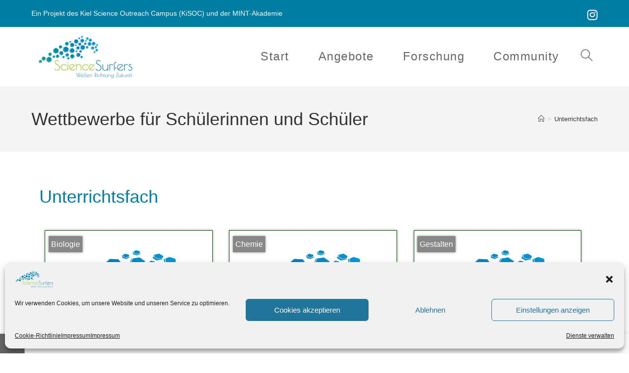

--- FILE ---
content_type: text/html; charset=UTF-8
request_url: https://science-surfers.com/wettbewerbe-merkmale/weitere-merkmale/unterrichtsfach/
body_size: 25389
content:
<!DOCTYPE html>
<html class="html" lang="de">
<head>
	<meta charset="UTF-8">
	<link rel="profile" href="https://gmpg.org/xfn/11">

	<title>Science Surfers &#8211; Naturwissenschaften jenseits von Schule erleben | Category: Unterrichtsfach</title>
	<style>img:is([sizes="auto" i], [sizes^="auto," i]) { contain-intrinsic-size: 3000px 1500px }</style>
	<meta name="viewport" content="width=device-width, initial-scale=1">
<!-- The SEO Framework von Sybre Waaijer -->
<meta name="robots" content="max-snippet:-1,max-image-preview:large,max-video-preview:-1" />
<link rel="canonical" href="https://science-surfers.com/wettbewerbe-merkmale/weitere-merkmale/unterrichtsfach/" />
<link rel="next" href="https://science-surfers.com/wettbewerbe-merkmale/weitere-merkmale/unterrichtsfach/page/2/" />
<meta property="og:type" content="website" />
<meta property="og:locale" content="de_DE" />
<meta property="og:site_name" content="Science Surfers &#8211; Naturwissenschaften jenseits von Schule erleben" />
<meta property="og:title" content="Category: Unterrichtsfach" />
<meta property="og:url" content="https://science-surfers.com/wettbewerbe-merkmale/weitere-merkmale/unterrichtsfach/" />
<meta property="og:image" content="https://science-surfers.com/wp-content/uploads/2019/08/ScienceSurfers-Logo_500X250_144_RGB-1.png" />
<meta property="og:image:width" content="1000" />
<meta property="og:image:height" content="500" />
<meta name="twitter:card" content="summary_large_image" />
<meta name="twitter:title" content="Category: Unterrichtsfach" />
<meta name="twitter:image" content="https://science-surfers.com/wp-content/uploads/2019/08/ScienceSurfers-Logo_500X250_144_RGB-1.png" />
<script type="application/ld+json">{"@context":"https://schema.org","@graph":[{"@type":"WebSite","@id":"https://science-surfers.com/#/schema/WebSite","url":"https://science-surfers.com/","name":"Science Surfers &#8211; Naturwissenschaften jenseits von Schule erleben","inLanguage":"de","potentialAction":{"@type":"SearchAction","target":{"@type":"EntryPoint","urlTemplate":"https://science-surfers.com/search/{search_term_string}/"},"query-input":"required name=search_term_string"},"publisher":{"@type":"Organization","@id":"https://science-surfers.com/#/schema/Organization","name":"Science Surfers &#8211; Naturwissenschaften jenseits von Schule erleben","url":"https://science-surfers.com/","logo":{"@type":"ImageObject","url":"https://science-surfers.com/wp-content/uploads/2019/08/ScienceSurfers-Logo_500X250_144_RGB-1.png","contentUrl":"https://science-surfers.com/wp-content/uploads/2019/08/ScienceSurfers-Logo_500X250_144_RGB-1.png","width":1000,"height":500}}},{"@type":"CollectionPage","@id":"https://science-surfers.com/wettbewerbe-merkmale/weitere-merkmale/unterrichtsfach/","url":"https://science-surfers.com/wettbewerbe-merkmale/weitere-merkmale/unterrichtsfach/","name":"Science Surfers &#8211; Naturwissenschaften jenseits von Schule erleben | Category: Unterrichtsfach","inLanguage":"de","isPartOf":{"@id":"https://science-surfers.com/#/schema/WebSite"},"breadcrumb":{"@type":"BreadcrumbList","@id":"https://science-surfers.com/#/schema/BreadcrumbList","itemListElement":[{"@type":"ListItem","position":1,"item":"https://science-surfers.com/","name":"Science Surfers &#8211; Naturwissenschaften jenseits von Schule erleben"},{"@type":"ListItem","position":2,"item":"https://science-surfers.com/wettbewerbe-merkmale/weitere-merkmale/","name":"Category: weitere Merkmale"},{"@type":"ListItem","position":3,"name":"Category: Unterrichtsfach"}]}}]}</script>
<!-- / The SEO Framework von Sybre Waaijer | 10.98ms meta | 7.34ms boot -->

<link rel="alternate" type="application/rss+xml" title="Science Surfers - Naturwissenschaften jenseits von Schule erleben &raquo; Feed" href="https://science-surfers.com/feed/" />
<link rel="alternate" type="application/rss+xml" title="Science Surfers - Naturwissenschaften jenseits von Schule erleben &raquo; Kommentar-Feed" href="https://science-surfers.com/comments/feed/" />
<link rel="alternate" type="application/rss+xml" title="Science Surfers - Naturwissenschaften jenseits von Schule erleben &raquo; Unterrichtsfach Category Feed" href="https://science-surfers.com/wettbewerbe-merkmale/weitere-merkmale/unterrichtsfach/feed/" />
<script>
window._wpemojiSettings = {"baseUrl":"https:\/\/s.w.org\/images\/core\/emoji\/15.0.3\/72x72\/","ext":".png","svgUrl":"https:\/\/s.w.org\/images\/core\/emoji\/15.0.3\/svg\/","svgExt":".svg","source":{"concatemoji":"https:\/\/science-surfers.com\/wp-includes\/js\/wp-emoji-release.min.js?ver=6.7.4"}};
/*! This file is auto-generated */
!function(i,n){var o,s,e;function c(e){try{var t={supportTests:e,timestamp:(new Date).valueOf()};sessionStorage.setItem(o,JSON.stringify(t))}catch(e){}}function p(e,t,n){e.clearRect(0,0,e.canvas.width,e.canvas.height),e.fillText(t,0,0);var t=new Uint32Array(e.getImageData(0,0,e.canvas.width,e.canvas.height).data),r=(e.clearRect(0,0,e.canvas.width,e.canvas.height),e.fillText(n,0,0),new Uint32Array(e.getImageData(0,0,e.canvas.width,e.canvas.height).data));return t.every(function(e,t){return e===r[t]})}function u(e,t,n){switch(t){case"flag":return n(e,"\ud83c\udff3\ufe0f\u200d\u26a7\ufe0f","\ud83c\udff3\ufe0f\u200b\u26a7\ufe0f")?!1:!n(e,"\ud83c\uddfa\ud83c\uddf3","\ud83c\uddfa\u200b\ud83c\uddf3")&&!n(e,"\ud83c\udff4\udb40\udc67\udb40\udc62\udb40\udc65\udb40\udc6e\udb40\udc67\udb40\udc7f","\ud83c\udff4\u200b\udb40\udc67\u200b\udb40\udc62\u200b\udb40\udc65\u200b\udb40\udc6e\u200b\udb40\udc67\u200b\udb40\udc7f");case"emoji":return!n(e,"\ud83d\udc26\u200d\u2b1b","\ud83d\udc26\u200b\u2b1b")}return!1}function f(e,t,n){var r="undefined"!=typeof WorkerGlobalScope&&self instanceof WorkerGlobalScope?new OffscreenCanvas(300,150):i.createElement("canvas"),a=r.getContext("2d",{willReadFrequently:!0}),o=(a.textBaseline="top",a.font="600 32px Arial",{});return e.forEach(function(e){o[e]=t(a,e,n)}),o}function t(e){var t=i.createElement("script");t.src=e,t.defer=!0,i.head.appendChild(t)}"undefined"!=typeof Promise&&(o="wpEmojiSettingsSupports",s=["flag","emoji"],n.supports={everything:!0,everythingExceptFlag:!0},e=new Promise(function(e){i.addEventListener("DOMContentLoaded",e,{once:!0})}),new Promise(function(t){var n=function(){try{var e=JSON.parse(sessionStorage.getItem(o));if("object"==typeof e&&"number"==typeof e.timestamp&&(new Date).valueOf()<e.timestamp+604800&&"object"==typeof e.supportTests)return e.supportTests}catch(e){}return null}();if(!n){if("undefined"!=typeof Worker&&"undefined"!=typeof OffscreenCanvas&&"undefined"!=typeof URL&&URL.createObjectURL&&"undefined"!=typeof Blob)try{var e="postMessage("+f.toString()+"("+[JSON.stringify(s),u.toString(),p.toString()].join(",")+"));",r=new Blob([e],{type:"text/javascript"}),a=new Worker(URL.createObjectURL(r),{name:"wpTestEmojiSupports"});return void(a.onmessage=function(e){c(n=e.data),a.terminate(),t(n)})}catch(e){}c(n=f(s,u,p))}t(n)}).then(function(e){for(var t in e)n.supports[t]=e[t],n.supports.everything=n.supports.everything&&n.supports[t],"flag"!==t&&(n.supports.everythingExceptFlag=n.supports.everythingExceptFlag&&n.supports[t]);n.supports.everythingExceptFlag=n.supports.everythingExceptFlag&&!n.supports.flag,n.DOMReady=!1,n.readyCallback=function(){n.DOMReady=!0}}).then(function(){return e}).then(function(){var e;n.supports.everything||(n.readyCallback(),(e=n.source||{}).concatemoji?t(e.concatemoji):e.wpemoji&&e.twemoji&&(t(e.twemoji),t(e.wpemoji)))}))}((window,document),window._wpemojiSettings);
</script>
<link rel='stylesheet' id='sbi_styles-css' href='https://science-surfers.com/wp-content/plugins/instagram-feed/css/sbi-styles.min.css?ver=6.6.1' media='all' />
<link rel='stylesheet' id='dashicons-css' href='https://science-surfers.com/wp-includes/css/dashicons.min.css?ver=6.7.4' media='all' />
<link rel='stylesheet' id='al_product_styles-css' href='https://science-surfers.com/wp-content/plugins/ecommerce-product-catalog/css/al_product.min.css?timestamp=1737037604&#038;ver=6.7.4' media='all' />
<style id='wp-emoji-styles-inline-css'>

	img.wp-smiley, img.emoji {
		display: inline !important;
		border: none !important;
		box-shadow: none !important;
		height: 1em !important;
		width: 1em !important;
		margin: 0 0.07em !important;
		vertical-align: -0.1em !important;
		background: none !important;
		padding: 0 !important;
	}
</style>
<link rel='stylesheet' id='wp-block-library-css' href='https://science-surfers.com/wp-includes/css/dist/block-library/style.min.css?ver=6.7.4' media='all' />
<style id='wp-block-library-theme-inline-css'>
.wp-block-audio :where(figcaption){color:#555;font-size:13px;text-align:center}.is-dark-theme .wp-block-audio :where(figcaption){color:#ffffffa6}.wp-block-audio{margin:0 0 1em}.wp-block-code{border:1px solid #ccc;border-radius:4px;font-family:Menlo,Consolas,monaco,monospace;padding:.8em 1em}.wp-block-embed :where(figcaption){color:#555;font-size:13px;text-align:center}.is-dark-theme .wp-block-embed :where(figcaption){color:#ffffffa6}.wp-block-embed{margin:0 0 1em}.blocks-gallery-caption{color:#555;font-size:13px;text-align:center}.is-dark-theme .blocks-gallery-caption{color:#ffffffa6}:root :where(.wp-block-image figcaption){color:#555;font-size:13px;text-align:center}.is-dark-theme :root :where(.wp-block-image figcaption){color:#ffffffa6}.wp-block-image{margin:0 0 1em}.wp-block-pullquote{border-bottom:4px solid;border-top:4px solid;color:currentColor;margin-bottom:1.75em}.wp-block-pullquote cite,.wp-block-pullquote footer,.wp-block-pullquote__citation{color:currentColor;font-size:.8125em;font-style:normal;text-transform:uppercase}.wp-block-quote{border-left:.25em solid;margin:0 0 1.75em;padding-left:1em}.wp-block-quote cite,.wp-block-quote footer{color:currentColor;font-size:.8125em;font-style:normal;position:relative}.wp-block-quote:where(.has-text-align-right){border-left:none;border-right:.25em solid;padding-left:0;padding-right:1em}.wp-block-quote:where(.has-text-align-center){border:none;padding-left:0}.wp-block-quote.is-large,.wp-block-quote.is-style-large,.wp-block-quote:where(.is-style-plain){border:none}.wp-block-search .wp-block-search__label{font-weight:700}.wp-block-search__button{border:1px solid #ccc;padding:.375em .625em}:where(.wp-block-group.has-background){padding:1.25em 2.375em}.wp-block-separator.has-css-opacity{opacity:.4}.wp-block-separator{border:none;border-bottom:2px solid;margin-left:auto;margin-right:auto}.wp-block-separator.has-alpha-channel-opacity{opacity:1}.wp-block-separator:not(.is-style-wide):not(.is-style-dots){width:100px}.wp-block-separator.has-background:not(.is-style-dots){border-bottom:none;height:1px}.wp-block-separator.has-background:not(.is-style-wide):not(.is-style-dots){height:2px}.wp-block-table{margin:0 0 1em}.wp-block-table td,.wp-block-table th{word-break:normal}.wp-block-table :where(figcaption){color:#555;font-size:13px;text-align:center}.is-dark-theme .wp-block-table :where(figcaption){color:#ffffffa6}.wp-block-video :where(figcaption){color:#555;font-size:13px;text-align:center}.is-dark-theme .wp-block-video :where(figcaption){color:#ffffffa6}.wp-block-video{margin:0 0 1em}:root :where(.wp-block-template-part.has-background){margin-bottom:0;margin-top:0;padding:1.25em 2.375em}
</style>
<style id='ic-price-field-ic-price-table-style-inline-css'>
/**
 * Note that these styles are loaded *before* editor styles, so that
 * editor-specific styles using the same selectors will take precedence.
 */
.ic-font-size-custom .price-value, .ic-font-size-custom .price-value.small-price {
    font-size: inherit;
}
</style>
<style id='ic-epc-image-gallery-style-inline-css'>
/*!
 * 
 * https://impleCode.com
 *
 * Copyright 2021 impleCode
 * Free to use under the GPLv3 license.
 * http://www.gnu.org/licenses/gpl-3.0.html
 *
 * Contributing author: Norbert Dreszer
 *
 * NOTE: DO NOT EDIT THIS FILE. FOR YOUR OWN CSS GO TO WordPress > Appearance > Additional CSS and copy the CSS that you want to modify there.
 */

.wp-block-ic-epc-image-gallery {
    display: table;
}

.wp-block-ic-epc-image-gallery.alignfull, .wp-block-ic-epc-image-gallery.alignwide {
    display: block;
}
</style>
<link rel='stylesheet' id='ic_blocks-css' href='https://science-surfers.com/wp-content/plugins/ecommerce-product-catalog/includes/blocks/ic-blocks.min.css?timestamp=1737037604&#038;ver=6.7.4' media='all' />
<style id='classic-theme-styles-inline-css'>
/*! This file is auto-generated */
.wp-block-button__link{color:#fff;background-color:#32373c;border-radius:9999px;box-shadow:none;text-decoration:none;padding:calc(.667em + 2px) calc(1.333em + 2px);font-size:1.125em}.wp-block-file__button{background:#32373c;color:#fff;text-decoration:none}
</style>
<style id='global-styles-inline-css'>
:root{--wp--preset--aspect-ratio--square: 1;--wp--preset--aspect-ratio--4-3: 4/3;--wp--preset--aspect-ratio--3-4: 3/4;--wp--preset--aspect-ratio--3-2: 3/2;--wp--preset--aspect-ratio--2-3: 2/3;--wp--preset--aspect-ratio--16-9: 16/9;--wp--preset--aspect-ratio--9-16: 9/16;--wp--preset--color--black: #000000;--wp--preset--color--cyan-bluish-gray: #abb8c3;--wp--preset--color--white: #ffffff;--wp--preset--color--pale-pink: #f78da7;--wp--preset--color--vivid-red: #cf2e2e;--wp--preset--color--luminous-vivid-orange: #ff6900;--wp--preset--color--luminous-vivid-amber: #fcb900;--wp--preset--color--light-green-cyan: #7bdcb5;--wp--preset--color--vivid-green-cyan: #00d084;--wp--preset--color--pale-cyan-blue: #8ed1fc;--wp--preset--color--vivid-cyan-blue: #0693e3;--wp--preset--color--vivid-purple: #9b51e0;--wp--preset--gradient--vivid-cyan-blue-to-vivid-purple: linear-gradient(135deg,rgba(6,147,227,1) 0%,rgb(155,81,224) 100%);--wp--preset--gradient--light-green-cyan-to-vivid-green-cyan: linear-gradient(135deg,rgb(122,220,180) 0%,rgb(0,208,130) 100%);--wp--preset--gradient--luminous-vivid-amber-to-luminous-vivid-orange: linear-gradient(135deg,rgba(252,185,0,1) 0%,rgba(255,105,0,1) 100%);--wp--preset--gradient--luminous-vivid-orange-to-vivid-red: linear-gradient(135deg,rgba(255,105,0,1) 0%,rgb(207,46,46) 100%);--wp--preset--gradient--very-light-gray-to-cyan-bluish-gray: linear-gradient(135deg,rgb(238,238,238) 0%,rgb(169,184,195) 100%);--wp--preset--gradient--cool-to-warm-spectrum: linear-gradient(135deg,rgb(74,234,220) 0%,rgb(151,120,209) 20%,rgb(207,42,186) 40%,rgb(238,44,130) 60%,rgb(251,105,98) 80%,rgb(254,248,76) 100%);--wp--preset--gradient--blush-light-purple: linear-gradient(135deg,rgb(255,206,236) 0%,rgb(152,150,240) 100%);--wp--preset--gradient--blush-bordeaux: linear-gradient(135deg,rgb(254,205,165) 0%,rgb(254,45,45) 50%,rgb(107,0,62) 100%);--wp--preset--gradient--luminous-dusk: linear-gradient(135deg,rgb(255,203,112) 0%,rgb(199,81,192) 50%,rgb(65,88,208) 100%);--wp--preset--gradient--pale-ocean: linear-gradient(135deg,rgb(255,245,203) 0%,rgb(182,227,212) 50%,rgb(51,167,181) 100%);--wp--preset--gradient--electric-grass: linear-gradient(135deg,rgb(202,248,128) 0%,rgb(113,206,126) 100%);--wp--preset--gradient--midnight: linear-gradient(135deg,rgb(2,3,129) 0%,rgb(40,116,252) 100%);--wp--preset--font-size--small: 13px;--wp--preset--font-size--medium: 20px;--wp--preset--font-size--large: 36px;--wp--preset--font-size--x-large: 42px;--wp--preset--spacing--20: 0.44rem;--wp--preset--spacing--30: 0.67rem;--wp--preset--spacing--40: 1rem;--wp--preset--spacing--50: 1.5rem;--wp--preset--spacing--60: 2.25rem;--wp--preset--spacing--70: 3.38rem;--wp--preset--spacing--80: 5.06rem;--wp--preset--shadow--natural: 6px 6px 9px rgba(0, 0, 0, 0.2);--wp--preset--shadow--deep: 12px 12px 50px rgba(0, 0, 0, 0.4);--wp--preset--shadow--sharp: 6px 6px 0px rgba(0, 0, 0, 0.2);--wp--preset--shadow--outlined: 6px 6px 0px -3px rgba(255, 255, 255, 1), 6px 6px rgba(0, 0, 0, 1);--wp--preset--shadow--crisp: 6px 6px 0px rgba(0, 0, 0, 1);}:where(.is-layout-flex){gap: 0.5em;}:where(.is-layout-grid){gap: 0.5em;}body .is-layout-flex{display: flex;}.is-layout-flex{flex-wrap: wrap;align-items: center;}.is-layout-flex > :is(*, div){margin: 0;}body .is-layout-grid{display: grid;}.is-layout-grid > :is(*, div){margin: 0;}:where(.wp-block-columns.is-layout-flex){gap: 2em;}:where(.wp-block-columns.is-layout-grid){gap: 2em;}:where(.wp-block-post-template.is-layout-flex){gap: 1.25em;}:where(.wp-block-post-template.is-layout-grid){gap: 1.25em;}.has-black-color{color: var(--wp--preset--color--black) !important;}.has-cyan-bluish-gray-color{color: var(--wp--preset--color--cyan-bluish-gray) !important;}.has-white-color{color: var(--wp--preset--color--white) !important;}.has-pale-pink-color{color: var(--wp--preset--color--pale-pink) !important;}.has-vivid-red-color{color: var(--wp--preset--color--vivid-red) !important;}.has-luminous-vivid-orange-color{color: var(--wp--preset--color--luminous-vivid-orange) !important;}.has-luminous-vivid-amber-color{color: var(--wp--preset--color--luminous-vivid-amber) !important;}.has-light-green-cyan-color{color: var(--wp--preset--color--light-green-cyan) !important;}.has-vivid-green-cyan-color{color: var(--wp--preset--color--vivid-green-cyan) !important;}.has-pale-cyan-blue-color{color: var(--wp--preset--color--pale-cyan-blue) !important;}.has-vivid-cyan-blue-color{color: var(--wp--preset--color--vivid-cyan-blue) !important;}.has-vivid-purple-color{color: var(--wp--preset--color--vivid-purple) !important;}.has-black-background-color{background-color: var(--wp--preset--color--black) !important;}.has-cyan-bluish-gray-background-color{background-color: var(--wp--preset--color--cyan-bluish-gray) !important;}.has-white-background-color{background-color: var(--wp--preset--color--white) !important;}.has-pale-pink-background-color{background-color: var(--wp--preset--color--pale-pink) !important;}.has-vivid-red-background-color{background-color: var(--wp--preset--color--vivid-red) !important;}.has-luminous-vivid-orange-background-color{background-color: var(--wp--preset--color--luminous-vivid-orange) !important;}.has-luminous-vivid-amber-background-color{background-color: var(--wp--preset--color--luminous-vivid-amber) !important;}.has-light-green-cyan-background-color{background-color: var(--wp--preset--color--light-green-cyan) !important;}.has-vivid-green-cyan-background-color{background-color: var(--wp--preset--color--vivid-green-cyan) !important;}.has-pale-cyan-blue-background-color{background-color: var(--wp--preset--color--pale-cyan-blue) !important;}.has-vivid-cyan-blue-background-color{background-color: var(--wp--preset--color--vivid-cyan-blue) !important;}.has-vivid-purple-background-color{background-color: var(--wp--preset--color--vivid-purple) !important;}.has-black-border-color{border-color: var(--wp--preset--color--black) !important;}.has-cyan-bluish-gray-border-color{border-color: var(--wp--preset--color--cyan-bluish-gray) !important;}.has-white-border-color{border-color: var(--wp--preset--color--white) !important;}.has-pale-pink-border-color{border-color: var(--wp--preset--color--pale-pink) !important;}.has-vivid-red-border-color{border-color: var(--wp--preset--color--vivid-red) !important;}.has-luminous-vivid-orange-border-color{border-color: var(--wp--preset--color--luminous-vivid-orange) !important;}.has-luminous-vivid-amber-border-color{border-color: var(--wp--preset--color--luminous-vivid-amber) !important;}.has-light-green-cyan-border-color{border-color: var(--wp--preset--color--light-green-cyan) !important;}.has-vivid-green-cyan-border-color{border-color: var(--wp--preset--color--vivid-green-cyan) !important;}.has-pale-cyan-blue-border-color{border-color: var(--wp--preset--color--pale-cyan-blue) !important;}.has-vivid-cyan-blue-border-color{border-color: var(--wp--preset--color--vivid-cyan-blue) !important;}.has-vivid-purple-border-color{border-color: var(--wp--preset--color--vivid-purple) !important;}.has-vivid-cyan-blue-to-vivid-purple-gradient-background{background: var(--wp--preset--gradient--vivid-cyan-blue-to-vivid-purple) !important;}.has-light-green-cyan-to-vivid-green-cyan-gradient-background{background: var(--wp--preset--gradient--light-green-cyan-to-vivid-green-cyan) !important;}.has-luminous-vivid-amber-to-luminous-vivid-orange-gradient-background{background: var(--wp--preset--gradient--luminous-vivid-amber-to-luminous-vivid-orange) !important;}.has-luminous-vivid-orange-to-vivid-red-gradient-background{background: var(--wp--preset--gradient--luminous-vivid-orange-to-vivid-red) !important;}.has-very-light-gray-to-cyan-bluish-gray-gradient-background{background: var(--wp--preset--gradient--very-light-gray-to-cyan-bluish-gray) !important;}.has-cool-to-warm-spectrum-gradient-background{background: var(--wp--preset--gradient--cool-to-warm-spectrum) !important;}.has-blush-light-purple-gradient-background{background: var(--wp--preset--gradient--blush-light-purple) !important;}.has-blush-bordeaux-gradient-background{background: var(--wp--preset--gradient--blush-bordeaux) !important;}.has-luminous-dusk-gradient-background{background: var(--wp--preset--gradient--luminous-dusk) !important;}.has-pale-ocean-gradient-background{background: var(--wp--preset--gradient--pale-ocean) !important;}.has-electric-grass-gradient-background{background: var(--wp--preset--gradient--electric-grass) !important;}.has-midnight-gradient-background{background: var(--wp--preset--gradient--midnight) !important;}.has-small-font-size{font-size: var(--wp--preset--font-size--small) !important;}.has-medium-font-size{font-size: var(--wp--preset--font-size--medium) !important;}.has-large-font-size{font-size: var(--wp--preset--font-size--large) !important;}.has-x-large-font-size{font-size: var(--wp--preset--font-size--x-large) !important;}
:where(.wp-block-post-template.is-layout-flex){gap: 1.25em;}:where(.wp-block-post-template.is-layout-grid){gap: 1.25em;}
:where(.wp-block-columns.is-layout-flex){gap: 2em;}:where(.wp-block-columns.is-layout-grid){gap: 2em;}
:root :where(.wp-block-pullquote){font-size: 1.5em;line-height: 1.6;}
</style>
<link rel='stylesheet' id='wp-show-posts-css' href='https://science-surfers.com/wp-content/plugins/wp-show-posts/css/wp-show-posts-min.css?ver=1.1.6' media='all' />
<link rel='stylesheet' id='cmplz-general-css' href='https://science-surfers.com/wp-content/plugins/complianz-gdpr/assets/css/cookieblocker.min.css?ver=1737037589' media='all' />
<link rel='stylesheet' id='font-awesome-css' href='https://science-surfers.com/wp-content/themes/oceanwp/assets/fonts/fontawesome/css/all.min.css?ver=6.4.2' media='all' />
<link rel='stylesheet' id='simple-line-icons-css' href='https://science-surfers.com/wp-content/themes/oceanwp/assets/css/third/simple-line-icons.min.css?ver=2.4.0' media='all' />
<link rel='stylesheet' id='oceanwp-style-css' href='https://science-surfers.com/wp-content/themes/oceanwp/assets/css/style.min.css?ver=1.0' media='all' />
<style id='oceanwp-style-inline-css'>
div.wpforms-container-full .wpforms-form input[type=submit]:hover,
			div.wpforms-container-full .wpforms-form input[type=submit]:focus,
			div.wpforms-container-full .wpforms-form input[type=submit]:active,
			div.wpforms-container-full .wpforms-form button[type=submit]:hover,
			div.wpforms-container-full .wpforms-form button[type=submit]:focus,
			div.wpforms-container-full .wpforms-form button[type=submit]:active,
			div.wpforms-container-full .wpforms-form .wpforms-page-button:hover,
			div.wpforms-container-full .wpforms-form .wpforms-page-button:active,
			div.wpforms-container-full .wpforms-form .wpforms-page-button:focus {
				border: none;
			}
</style>
<link rel='stylesheet' id='fancybox-css' href='https://science-surfers.com/wp-content/plugins/easy-fancybox/fancybox/1.5.4/jquery.fancybox.min.css?ver=6.7.4' media='screen' />
<link rel='stylesheet' id='jquery-lazyloadxt-spinner-css-css' href='//science-surfers.com/wp-content/plugins/a3-lazy-load/assets/css/jquery.lazyloadxt.spinner.css?ver=6.7.4' media='all' />
<link rel='stylesheet' id='oe-widgets-style-css' href='https://science-surfers.com/wp-content/plugins/ocean-extra/assets/css/widgets.css?ver=6.7.4' media='all' />
<link rel='stylesheet' id='op-style-css' href='https://science-surfers.com/wp-content/plugins/ocean-portfolio/assets/css/style.min.css?ver=6.7.4' media='all' />
<link rel='stylesheet' id='oss-social-share-style-css' href='https://science-surfers.com/wp-content/plugins/ocean-social-sharing/assets/css/style.min.css?ver=6.7.4' media='all' />
<link rel='stylesheet' id='osf-style-css' href='https://science-surfers.com/wp-content/plugins/ocean-sticky-footer/assets/css/style.min.css?ver=6.7.4' media='all' />
<link rel='stylesheet' id='osh-styles-css' href='https://science-surfers.com/wp-content/plugins/ocean-sticky-header/assets/css/style.min.css?ver=6.7.4' media='all' />
<script src="https://science-surfers.com/wp-includes/js/jquery/jquery.min.js?ver=3.7.1" id="jquery-core-js"></script>
<script src="https://science-surfers.com/wp-includes/js/jquery/jquery-migrate.min.js?ver=3.4.1" id="jquery-migrate-js"></script>
<link rel="https://api.w.org/" href="https://science-surfers.com/wp-json/" /><link rel="alternate" title="JSON" type="application/json" href="https://science-surfers.com/wp-json/wp/v2/al_product-cat/54" /><link rel="EditURI" type="application/rsd+xml" title="RSD" href="https://science-surfers.com/xmlrpc.php?rsd" />
			<style>.cmplz-hidden {
					display: none !important;
				}</style><meta name="generator" content="Elementor 3.24.6; features: additional_custom_breakpoints; settings: css_print_method-external, google_font-enabled, font_display-block">
			<style>
				.e-con.e-parent:nth-of-type(n+4):not(.e-lazyloaded):not(.e-no-lazyload),
				.e-con.e-parent:nth-of-type(n+4):not(.e-lazyloaded):not(.e-no-lazyload) * {
					background-image: none !important;
				}
				@media screen and (max-height: 1024px) {
					.e-con.e-parent:nth-of-type(n+3):not(.e-lazyloaded):not(.e-no-lazyload),
					.e-con.e-parent:nth-of-type(n+3):not(.e-lazyloaded):not(.e-no-lazyload) * {
						background-image: none !important;
					}
				}
				@media screen and (max-height: 640px) {
					.e-con.e-parent:nth-of-type(n+2):not(.e-lazyloaded):not(.e-no-lazyload),
					.e-con.e-parent:nth-of-type(n+2):not(.e-lazyloaded):not(.e-no-lazyload) * {
						background-image: none !important;
					}
				}
			</style>
			<style type="text/css">.broken_link, a.broken_link {
	text-decoration: line-through;
}</style><link rel="icon" href="https://science-surfers.com/wp-content/uploads/2019/06/cropped-SciSurfers-FaviconXPO-32x32.jpg" sizes="32x32" />
<link rel="icon" href="https://science-surfers.com/wp-content/uploads/2019/06/cropped-SciSurfers-FaviconXPO-192x192.jpg" sizes="192x192" />
<link rel="apple-touch-icon" href="https://science-surfers.com/wp-content/uploads/2019/06/cropped-SciSurfers-FaviconXPO-180x180.jpg" />
<meta name="msapplication-TileImage" content="https://science-surfers.com/wp-content/uploads/2019/06/cropped-SciSurfers-FaviconXPO-270x270.jpg" />
<!-- OceanWP CSS -->
<style type="text/css">
/* Header CSS */#site-logo #site-logo-inner,.oceanwp-social-menu .social-menu-inner,#site-header.full_screen-header .menu-bar-inner,.after-header-content .after-header-content-inner{height:98px}#site-navigation-wrap .dropdown-menu >li >a,.oceanwp-mobile-menu-icon a,.mobile-menu-close,.after-header-content-inner >a{line-height:98px}#site-header-inner{padding:10px}#site-header.has-header-media .overlay-header-media{background-color:rgba(0,0,0,0.5)}#site-logo #site-logo-inner a img,#site-header.center-header #site-navigation-wrap .middle-site-logo a img{max-width:200px}@media (max-width:480px){#site-logo #site-logo-inner a img,#site-header.center-header #site-navigation-wrap .middle-site-logo a img{max-width:105px}}#site-header #site-logo #site-logo-inner a img,#site-header.center-header #site-navigation-wrap .middle-site-logo a img{max-height:500px}.effect-one #site-navigation-wrap .dropdown-menu >li >a.menu-link >span:after,.effect-three #site-navigation-wrap .dropdown-menu >li >a.menu-link >span:after,.effect-five #site-navigation-wrap .dropdown-menu >li >a.menu-link >span:before,.effect-five #site-navigation-wrap .dropdown-menu >li >a.menu-link >span:after,.effect-nine #site-navigation-wrap .dropdown-menu >li >a.menu-link >span:before,.effect-nine #site-navigation-wrap .dropdown-menu >li >a.menu-link >span:after{background-color:#007da3}.effect-four #site-navigation-wrap .dropdown-menu >li >a.menu-link >span:before,.effect-four #site-navigation-wrap .dropdown-menu >li >a.menu-link >span:after,.effect-seven #site-navigation-wrap .dropdown-menu >li >a.menu-link:hover >span:after,.effect-seven #site-navigation-wrap .dropdown-menu >li.sfHover >a.menu-link >span:after{color:#007da3}.effect-seven #site-navigation-wrap .dropdown-menu >li >a.menu-link:hover >span:after,.effect-seven #site-navigation-wrap .dropdown-menu >li.sfHover >a.menu-link >span:after{text-shadow:10px 0 #007da3,-10px 0 #007da3}#site-navigation-wrap .dropdown-menu >li >a,.oceanwp-mobile-menu-icon a,#searchform-header-replace-close{color:#666666}#site-navigation-wrap .dropdown-menu >li >a .owp-icon use,.oceanwp-mobile-menu-icon a .owp-icon use,#searchform-header-replace-close .owp-icon use{stroke:#666666}#site-navigation-wrap .dropdown-menu >li >a:hover,.oceanwp-mobile-menu-icon a:hover,#searchform-header-replace-close:hover{color:#007da3}#site-navigation-wrap .dropdown-menu >li >a:hover .owp-icon use,.oceanwp-mobile-menu-icon a:hover .owp-icon use,#searchform-header-replace-close:hover .owp-icon use{stroke:#007da3}.dropdown-menu .sub-menu,#searchform-dropdown,.current-shop-items-dropdown{border-color:#007da3}.oceanwp-social-menu ul li a,.oceanwp-social-menu .colored ul li a,.oceanwp-social-menu .minimal ul li a,.oceanwp-social-menu .dark ul li a{font-size:93px}.oceanwp-social-menu ul li a .owp-icon,.oceanwp-social-menu .colored ul li a .owp-icon,.oceanwp-social-menu .minimal ul li a .owp-icon,.oceanwp-social-menu .dark ul li a .owp-icon{width:93px;height:93px}.oceanwp-social-menu ul li a{padding:6px 0 0 0}.oceanwp-social-menu.simple-social ul li a{background-color:#000000}.oceanwp-social-menu.simple-social ul li a{color:#ffffff}.oceanwp-social-menu.simple-social ul li a .owp-icon use{stroke:#ffffff}.oceanwp-social-menu.simple-social ul li a:hover{color:#8e8e8e!important}.oceanwp-social-menu.simple-social ul li a:hover .owp-icon use{stroke:#8e8e8e!important}body .sidr a:hover,body .sidr-class-dropdown-toggle:hover,body .sidr-class-dropdown-toggle .fa,body .sidr-class-menu-item-has-children.active >a,body .sidr-class-menu-item-has-children.active >a >.sidr-class-dropdown-toggle,#mobile-dropdown ul li a:hover,#mobile-dropdown ul li a .dropdown-toggle:hover,#mobile-dropdown .menu-item-has-children.active >a,#mobile-dropdown .menu-item-has-children.active >a >.dropdown-toggle,#mobile-fullscreen ul li a:hover,#mobile-fullscreen .oceanwp-social-menu.simple-social ul li a:hover{color:#007da3}#mobile-fullscreen a.close:hover .close-icon-inner,#mobile-fullscreen a.close:hover .close-icon-inner::after{background-color:#007da3}/* Top Bar CSS */#top-bar{padding:15px 0 15px 0}#top-bar-wrap,.oceanwp-top-bar-sticky{background-color:#007da3}#top-bar-wrap,#top-bar-content strong{color:#ffffff}#top-bar-content a,#top-bar-social-alt a{color:#ffffff}#top-bar-content a:hover,#top-bar-social-alt a:hover{color:#ffffff}#top-bar-social li a{font-size:24px}#top-bar-social li a{padding:0 5px 0 5px}#top-bar-social li a{color:#ffffff}#top-bar-social li a .owp-icon use{stroke:#ffffff}#top-bar-social li a:hover{color:#f2f2f2!important}#top-bar-social li a:hover .owp-icon use{stroke:#f2f2f2!important}/* Footer Widgets CSS */#footer-widgets{background-color:#ffffff}#footer-widgets,#footer-widgets p,#footer-widgets li a:before,#footer-widgets .contact-info-widget span.oceanwp-contact-title,#footer-widgets .recent-posts-date,#footer-widgets .recent-posts-comments,#footer-widgets .widget-recent-posts-icons li .fa{color:#666666}#footer-widgets .footer-box a,#footer-widgets a{color:#666666}#footer-widgets .footer-box a:hover,#footer-widgets a:hover{color:#007da3}/* Portfolio CSS */@media (max-width:480px){.portfolio-entries .portfolio-filters li{width:100%}}.portfolio-entries .portfolio-entry-thumbnail .overlay{background-color:rgba(0,0,0,0.4)}.portfolio-entries .portfolio-entry-thumbnail .portfolio-overlay-icons li a{border-color:rgba(255,255,255,0.4)}/* Sticky Footer CSS */.osf-footer .site-footer{opacity:1}#footer-bar{background-color:#ffffff}#footer-bar .osf-left li.osf-btn a{background-color:#666666}#footer-bar .osf-left li.osf-btn a:hover{background-color:#999999}#footer-bar .osf-left li.menu-item a:hover{background-color:#020202}#footer-bar .osf-right li #scroll-top{background-color:#666666}#footer-bar .osf-right li #scroll-top:hover{background-color:#999999}/* Sticky Header CSS */body .is-sticky #site-header.fixed-scroll #site-header-inner{padding:0}.is-sticky #site-header,.ocean-sticky-top-bar-holder.is-sticky #top-bar-wrap,.is-sticky .header-top{opacity:1}/* Typography CSS */body{font-size:18px;color:#666666}h1,h2,h3,h4,h5,h6,.theme-heading,.widget-title,.oceanwp-widget-recent-posts-title,.comment-reply-title,.entry-title,.sidebar-box .widget-title{font-weight:500;color:#007da3;line-height:1.8}h1{font-size:48px;line-height:1.8}h2{font-weight:500;font-size:36px;line-height:1.8}h3{font-weight:500;font-size:24px;line-height:1.8}h4{font-weight:500;font-size:18px}#site-logo a.site-logo-text{font-size:18px}#top-bar-content,#top-bar-social-alt{font-size:14px}#site-navigation-wrap .dropdown-menu >li >a,#site-header.full_screen-header .fs-dropdown-menu >li >a,#site-header.top-header #site-navigation-wrap .dropdown-menu >li >a,#site-header.center-header #site-navigation-wrap .dropdown-menu >li >a,#site-header.medium-header #site-navigation-wrap .dropdown-menu >li >a,.oceanwp-mobile-menu-icon a{font-weight:500;font-size:24px;letter-spacing:1.5px}.dropdown-menu ul li a.menu-link,#site-header.full_screen-header .fs-dropdown-menu ul.sub-menu li a{font-size:14px;line-height:1.8}.page-header .page-header-title,.page-header.background-image-page-header .page-header-title{font-size:36px;line-height:1.8}.page-header .page-subheading{font-size:18px}.blog-entry.post .blog-entry-header .entry-title a{font-weight:500;font-size:36px;line-height:1.8}.single-post .entry-title{font-weight:500;font-size:36px;line-height:1.8}#footer-widgets .footer-box .widget-title{font-size:18px}#footer-bottom #footer-bottom-menu{font-size:18px;line-height:1.8}
</style></head>

<body data-cmplz=2 class="tax-al_product-cat term-unterrichtsfach term-54 wp-custom-logo wp-embed-responsive oceanwp-theme dropdown-mobile default-breakpoint content-full-width content-max-width has-topbar has-breadcrumbs has-fixed-footer osf-footer elementor-default elementor-kit-2577 elementor-page elementor-page-2842 ecommerce-product-catalog type-page page page-template-default product-category-page product-category-page-54 product-category-page-parent-227" itemscope="itemscope" itemtype="https://schema.org/WebPage">

	
	
	<div id="outer-wrap" class="site clr">

		<a class="skip-link screen-reader-text" href="#main">Zum Inhalt springen</a>

		
		<div id="wrap" class="clr">

			

<div id="top-bar-wrap" class="clr hide-mobile">

	<div id="top-bar" class="clr container">

		
		<div id="top-bar-inner" class="clr">

			
	<div id="top-bar-content" class="clr has-content top-bar-left">

		
		
			
				<span class="topbar-content">

					Ein Projekt des Kiel Science Outreach Campus (KiSOC) und der MINT-Akademie
				</span>

				
	</div><!-- #top-bar-content -->



<div id="top-bar-social" class="clr top-bar-right">

	<ul class="clr" aria-label="Social-Media-Links">

		<li class="oceanwp-instagram"><a href="https://www.instagram.com/sciencesurfers/" aria-label="Instagram (öffnet in neuem Tab)" target="_blank" rel="noopener noreferrer"><i class=" fab fa-instagram" aria-hidden="true" role="img"></i></a></li>
	</ul>

</div><!-- #top-bar-social -->

		</div><!-- #top-bar-inner -->

		
	</div><!-- #top-bar -->

</div><!-- #top-bar-wrap -->


			
<header id="site-header" class="minimal-header effect-four clr fixed-scroll fixed-header" data-height="98" itemscope="itemscope" itemtype="https://schema.org/WPHeader" role="banner">

	
					
			<div id="site-header-inner" class="clr container">

				
				

<div id="site-logo" class="clr" itemscope itemtype="https://schema.org/Brand" >

	
	<div id="site-logo-inner" class="clr">

		<a href="https://science-surfers.com/" class="custom-logo-link" rel="home"><img fetchpriority="high" width="1000" height="500" src="https://science-surfers.com/wp-content/uploads/2019/08/ScienceSurfers-Logo_500X250_144_RGB-1.png" class="custom-logo" alt="Science Surfers &#8211; Naturwissenschaften jenseits von Schule erleben" decoding="async" srcset="https://science-surfers.com/wp-content/uploads/2019/08/ScienceSurfers-Logo_500X250_144_RGB-1.png 1x, https://science-surfers.com/wp-content/uploads/2019/08/ScienceSurfers-Logo_500X250_144_RGB-1.png 2x" sizes="(max-width: 1000px) 100vw, 1000px" /></a>
	</div><!-- #site-logo-inner -->

	
	
</div><!-- #site-logo -->

			<div id="site-navigation-wrap" class="clr">
			
			
			
			<nav id="site-navigation" class="navigation main-navigation clr" itemscope="itemscope" itemtype="https://schema.org/SiteNavigationElement" role="navigation" >

				<ul id="menu-main-menu" class="main-menu dropdown-menu sf-menu"><li id="menu-item-259" class="menu-item menu-item-type-post_type menu-item-object-page menu-item-home menu-item-259"><a href="https://science-surfers.com/" class="menu-link"><span class="text-wrap">Start</span></a></li><li id="menu-item-477" class="menu-item menu-item-type-post_type menu-item-object-page menu-item-477"><a href="https://science-surfers.com/angebote/" class="menu-link"><span class="text-wrap">Angebote</span></a></li><li id="menu-item-863" class="menu-item menu-item-type-post_type menu-item-object-page menu-item-863"><a href="https://science-surfers.com/forschung/" class="menu-link"><span class="text-wrap">Forschung</span></a></li><li id="menu-item-878" class="menu-item menu-item-type-post_type menu-item-object-page menu-item-878"><a href="https://science-surfers.com/community/" class="menu-link"><span class="text-wrap">Community</span></a></li><li class="search-toggle-li" ><a href="https://science-surfers.com/#" class="site-search-toggle search-dropdown-toggle"><span class="screen-reader-text">Website-Suche umschalten</span><i class=" icon-magnifier" aria-hidden="true" role="img"></i></a></li></ul>
<div id="searchform-dropdown" class="header-searchform-wrap clr" >
	
<form aria-label="Diese Website durchsuchen" role="search" method="get" class="searchform" action="https://science-surfers.com/">	
	<input aria-label="Suchabfrage eingeben" type="search" id="ocean-search-form-1" class="field" autocomplete="off" placeholder="Suche" name="s">
		</form>
</div><!-- #searchform-dropdown -->

			</nav><!-- #site-navigation -->

			
			
					</div><!-- #site-navigation-wrap -->
			
		
	
				
	
	<div class="oceanwp-mobile-menu-icon clr mobile-right">

		
		
		
		<a href="https://science-surfers.com/#mobile-menu-toggle" class="mobile-menu"  aria-label="Mobiles Menü">
							<i class="fa fa-bars" aria-hidden="true"></i>
						</a>

		
		
		
	</div><!-- #oceanwp-mobile-menu-navbar -->

	

			</div><!-- #site-header-inner -->

			
<div id="mobile-dropdown" class="clr" >

	<nav class="clr" itemscope="itemscope" itemtype="https://schema.org/SiteNavigationElement">

		<ul id="menu-main-menu-1" class="menu"><li class="menu-item menu-item-type-post_type menu-item-object-page menu-item-home menu-item-259"><a href="https://science-surfers.com/">Start</a></li>
<li class="menu-item menu-item-type-post_type menu-item-object-page menu-item-477"><a href="https://science-surfers.com/angebote/">Angebote</a></li>
<li class="menu-item menu-item-type-post_type menu-item-object-page menu-item-863"><a href="https://science-surfers.com/forschung/">Forschung</a></li>
<li class="menu-item menu-item-type-post_type menu-item-object-page menu-item-878"><a href="https://science-surfers.com/community/">Community</a></li>
<li class="search-toggle-li" ><a href="https://science-surfers.com/#" class="site-search-toggle search-dropdown-toggle"><span class="screen-reader-text">Website-Suche umschalten</span><i class=" icon-magnifier" aria-hidden="true" role="img"></i></a></li></ul>
<div id="mobile-menu-search" class="clr">
	<form aria-label="Diese Website durchsuchen" method="get" action="https://science-surfers.com/" class="mobile-searchform">
		<input aria-label="Suchabfrage eingeben" value="" class="field" id="ocean-mobile-search-2" type="search" name="s" autocomplete="off" placeholder="Suche" />
		<button aria-label="Suche abschicken" type="submit" class="searchform-submit">
			<i class=" icon-magnifier" aria-hidden="true" role="img"></i>		</button>
					</form>
</div><!-- .mobile-menu-search -->

	</nav>

</div>

			
			
		
		
</header><!-- #site-header -->


			
			<main id="main" class="site-main clr"  role="main">

				

<header class="page-header">

	
	<div class="container clr page-header-inner">

		
			<h1 class="page-header-title clr" itemprop="headline">Wettbewerbe für Schülerinnen und Schüler</h1>

			
		
		<nav role="navigation" aria-label="Brotkrümelnavigation" class="site-breadcrumbs clr position-"><ol class="trail-items" itemscope itemtype="http://schema.org/BreadcrumbList"><meta name="numberOfItems" content="2" /><meta name="itemListOrder" content="Ascending" /><li class="trail-item trail-begin" itemprop="itemListElement" itemscope itemtype="https://schema.org/ListItem"><a href="https://science-surfers.com" rel="home" aria-label="Startseite" itemprop="item"><span itemprop="name"><i class=" icon-home" aria-hidden="true" role="img"></i><span class="breadcrumb-home has-icon">Startseite</span></span></a><span class="breadcrumb-sep">></span><meta itemprop="position" content="1" /></li><li class="trail-item trail-end" itemprop="itemListElement" itemscope itemtype="https://schema.org/ListItem"><span itemprop="name"><a href="https://science-surfers.com/wettbewerbe/">Unterrichtsfach</a></span><meta itemprop="position" content="2" /></li></ol></nav>
	</div><!-- .page-header-inner -->

	
	
</header><!-- .page-header -->


	
	<div id="content-wrap" class="container clr">

		
		<div id="primary" class="content-area clr">

			
			<div id="content" class="site-content clr">

				
				
<article class="single-page-article clr">

	
<div class="entry clr" itemprop="text">

	
			<div data-elementor-type="wp-page" data-elementor-id="2842" class="elementor elementor-2842">
						<section class="elementor-section elementor-top-section elementor-element elementor-element-56a975e9 elementor-section-boxed elementor-section-height-default elementor-section-height-default" data-id="56a975e9" data-element_type="section">
						<div class="elementor-container elementor-column-gap-default">
					<div class="elementor-column elementor-col-100 elementor-top-column elementor-element elementor-element-65933744" data-id="65933744" data-element_type="column">
			<div class="elementor-widget-wrap elementor-element-populated">
						<div class="elementor-element elementor-element-4eaa561e elementor-widget elementor-widget-text-editor" data-id="4eaa561e" data-element_type="widget" data-widget_type="text-editor.default">
				<div class="elementor-widget-container">
							<!-- wp:shortcode -->
            <div id="product_listing" class="post-2999 al_product type-al_product status-publish hentry al_product-cat-wettbewerbe-gruppen al_product-cat-wettbewerbsart al_product-cat-betreuungsaufwand al_product-cat-biologie al_product-cat-chemie al_product-cat-gering al_product-cat-gestalten al_product-cat-grundschule al_product-cat-gruppen al_product-cat-klassen al_product-cat-klassenstufe al_product-cat-kreativ al_product-cat-mittel-2 al_product-cat-mittelstufe al_product-cat-naturwissenschaften al_product-cat-nein-2 al_product-cat-oberstufe al_product-cat-physik al_product-cat-politik al_product-cat-projekt al_product-cat-sachunterricht al_product-cat-technik al_product-cat-teilnahmegebuehren al_product-cat-unterrichtsfach al_product-cat-unterstufe al_product-cat-weitere-merkmale al_product-cat-weltkunde al_product-cat-wirtschaftslehre responsive entry">
			<div class="ic-catalog-container">
<div class="taxonomy-image"></div>

<h2 class="catalog-header">Unterrichtsfach</h2>    <div class="product-subcategories responsive default  per-row-3">
		

    <div class="al_archive category-71 modern-grid-element grey-box ic-design ">
        <a class="pseudo-a" href="https://science-surfers.com/wettbewerbe-merkmale/weitere-merkmale/unterrichtsfach/biologie/"></a>
        <div class="pseudo"></div>
        <a href="https://science-surfers.com/wettbewerbe-merkmale/weitere-merkmale/unterrichtsfach/biologie/"><img decoding="async" class="lazy lazy-hidden modern-grid-image" src="//science-surfers.com/wp-content/plugins/a3-lazy-load/assets/images/lazy_placeholder.gif" data-lazy-type="image" data-src="https://science-surfers.com/wp-content/uploads/2019/08/SciSurfers-FaviconXPO.jpg" alt="Biologie"><noscript><img decoding="async" class="modern-grid-image" src="https://science-surfers.com/wp-content/uploads/2019/08/SciSurfers-FaviconXPO.jpg" alt="Biologie"></noscript>            <h3 class="product-name grey-box ic-design">Biologie</h3>
        </a>
    </div>



    <div class="al_archive category-72 modern-grid-element grey-box ic-design ">
        <a class="pseudo-a" href="https://science-surfers.com/wettbewerbe-merkmale/weitere-merkmale/unterrichtsfach/chemie/"></a>
        <div class="pseudo"></div>
        <a href="https://science-surfers.com/wettbewerbe-merkmale/weitere-merkmale/unterrichtsfach/chemie/"><img decoding="async" class="lazy lazy-hidden modern-grid-image" src="//science-surfers.com/wp-content/plugins/a3-lazy-load/assets/images/lazy_placeholder.gif" data-lazy-type="image" data-src="https://science-surfers.com/wp-content/uploads/2019/08/SciSurfers-FaviconXPO.jpg" alt="Chemie"><noscript><img decoding="async" class="modern-grid-image" src="https://science-surfers.com/wp-content/uploads/2019/08/SciSurfers-FaviconXPO.jpg" alt="Chemie"></noscript>            <h3 class="product-name grey-box ic-design">Chemie</h3>
        </a>
    </div>



    <div class="al_archive category-80 modern-grid-element grey-box ic-design ">
        <a class="pseudo-a" href="https://science-surfers.com/wettbewerbe-merkmale/weitere-merkmale/unterrichtsfach/gestalten/"></a>
        <div class="pseudo"></div>
        <a href="https://science-surfers.com/wettbewerbe-merkmale/weitere-merkmale/unterrichtsfach/gestalten/"><img decoding="async" class="lazy lazy-hidden modern-grid-image" src="//science-surfers.com/wp-content/plugins/a3-lazy-load/assets/images/lazy_placeholder.gif" data-lazy-type="image" data-src="https://science-surfers.com/wp-content/uploads/2019/08/SciSurfers-FaviconXPO.jpg" alt="Gestalten"><noscript><img decoding="async" class="modern-grid-image" src="https://science-surfers.com/wp-content/uploads/2019/08/SciSurfers-FaviconXPO.jpg" alt="Gestalten"></noscript>            <h3 class="product-name grey-box ic-design">Gestalten</h3>
        </a>
    </div>



    <div class="al_archive category-82 modern-grid-element grey-box ic-design ">
        <a class="pseudo-a" href="https://science-surfers.com/wettbewerbe-merkmale/weitere-merkmale/unterrichtsfach/informatik/"></a>
        <div class="pseudo"></div>
        <a href="https://science-surfers.com/wettbewerbe-merkmale/weitere-merkmale/unterrichtsfach/informatik/"><img decoding="async" class="lazy lazy-hidden modern-grid-image" src="//science-surfers.com/wp-content/plugins/a3-lazy-load/assets/images/lazy_placeholder.gif" data-lazy-type="image" data-src="https://science-surfers.com/wp-content/uploads/2019/08/SciSurfers-FaviconXPO.jpg" alt="Informatik"><noscript><img decoding="async" class="modern-grid-image" src="https://science-surfers.com/wp-content/uploads/2019/08/SciSurfers-FaviconXPO.jpg" alt="Informatik"></noscript>            <h3 class="product-name grey-box ic-design">Informatik</h3>
        </a>
    </div>



    <div class="al_archive category-85 modern-grid-element grey-box ic-design ">
        <a class="pseudo-a" href="https://science-surfers.com/wettbewerbe-merkmale/weitere-merkmale/unterrichtsfach/mathematik/"></a>
        <div class="pseudo"></div>
        <a href="https://science-surfers.com/wettbewerbe-merkmale/weitere-merkmale/unterrichtsfach/mathematik/"><img decoding="async" class="lazy lazy-hidden modern-grid-image" src="//science-surfers.com/wp-content/plugins/a3-lazy-load/assets/images/lazy_placeholder.gif" data-lazy-type="image" data-src="https://science-surfers.com/wp-content/uploads/2019/08/SciSurfers-FaviconXPO.jpg" alt="Mathematik"><noscript><img decoding="async" class="modern-grid-image" src="https://science-surfers.com/wp-content/uploads/2019/08/SciSurfers-FaviconXPO.jpg" alt="Mathematik"></noscript>            <h3 class="product-name grey-box ic-design">Mathematik</h3>
        </a>
    </div>



    <div class="al_archive category-88 modern-grid-element grey-box ic-design ">
        <a class="pseudo-a" href="https://science-surfers.com/wettbewerbe-merkmale/weitere-merkmale/unterrichtsfach/naturwissenschaften/"></a>
        <div class="pseudo"></div>
        <a href="https://science-surfers.com/wettbewerbe-merkmale/weitere-merkmale/unterrichtsfach/naturwissenschaften/"><img decoding="async" class="lazy lazy-hidden modern-grid-image" src="//science-surfers.com/wp-content/plugins/a3-lazy-load/assets/images/lazy_placeholder.gif" data-lazy-type="image" data-src="https://science-surfers.com/wp-content/uploads/2019/08/SciSurfers-FaviconXPO.jpg" alt="Naturwissenschaften"><noscript><img decoding="async" class="modern-grid-image" src="https://science-surfers.com/wp-content/uploads/2019/08/SciSurfers-FaviconXPO.jpg" alt="Naturwissenschaften"></noscript>            <h3 class="product-name grey-box ic-design">Naturwissenschaften</h3>
        </a>
    </div>



    <div class="al_archive category-90 modern-grid-element grey-box ic-design ">
        <a class="pseudo-a" href="https://science-surfers.com/wettbewerbe-merkmale/weitere-merkmale/unterrichtsfach/physik/"></a>
        <div class="pseudo"></div>
        <a href="https://science-surfers.com/wettbewerbe-merkmale/weitere-merkmale/unterrichtsfach/physik/"><img decoding="async" class="lazy lazy-hidden modern-grid-image" src="//science-surfers.com/wp-content/plugins/a3-lazy-load/assets/images/lazy_placeholder.gif" data-lazy-type="image" data-src="https://science-surfers.com/wp-content/uploads/2019/08/SciSurfers-FaviconXPO.jpg" alt="Physik"><noscript><img decoding="async" class="modern-grid-image" src="https://science-surfers.com/wp-content/uploads/2019/08/SciSurfers-FaviconXPO.jpg" alt="Physik"></noscript>            <h3 class="product-name grey-box ic-design">Physik</h3>
        </a>
    </div>



    <div class="al_archive category-91 modern-grid-element grey-box ic-design ">
        <a class="pseudo-a" href="https://science-surfers.com/wettbewerbe-merkmale/weitere-merkmale/unterrichtsfach/politik/"></a>
        <div class="pseudo"></div>
        <a href="https://science-surfers.com/wettbewerbe-merkmale/weitere-merkmale/unterrichtsfach/politik/"><img decoding="async" class="lazy lazy-hidden modern-grid-image" src="//science-surfers.com/wp-content/plugins/a3-lazy-load/assets/images/lazy_placeholder.gif" data-lazy-type="image" data-src="https://science-surfers.com/wp-content/uploads/2019/08/SciSurfers-FaviconXPO.jpg" alt="Politik"><noscript><img decoding="async" class="modern-grid-image" src="https://science-surfers.com/wp-content/uploads/2019/08/SciSurfers-FaviconXPO.jpg" alt="Politik"></noscript>            <h3 class="product-name grey-box ic-design">Politik</h3>
        </a>
    </div>



    <div class="al_archive category-94 modern-grid-element grey-box ic-design ">
        <a class="pseudo-a" href="https://science-surfers.com/wettbewerbe-merkmale/weitere-merkmale/unterrichtsfach/sachunterricht/"></a>
        <div class="pseudo"></div>
        <a href="https://science-surfers.com/wettbewerbe-merkmale/weitere-merkmale/unterrichtsfach/sachunterricht/"><img decoding="async" class="lazy lazy-hidden modern-grid-image" src="//science-surfers.com/wp-content/plugins/a3-lazy-load/assets/images/lazy_placeholder.gif" data-lazy-type="image" data-src="https://science-surfers.com/wp-content/uploads/2019/08/SciSurfers-FaviconXPO.jpg" alt="Sachunterricht"><noscript><img decoding="async" class="modern-grid-image" src="https://science-surfers.com/wp-content/uploads/2019/08/SciSurfers-FaviconXPO.jpg" alt="Sachunterricht"></noscript>            <h3 class="product-name grey-box ic-design">Sachunterricht</h3>
        </a>
    </div>



    <div class="al_archive category-97 modern-grid-element grey-box ic-design ">
        <a class="pseudo-a" href="https://science-surfers.com/wettbewerbe-merkmale/weitere-merkmale/unterrichtsfach/technik/"></a>
        <div class="pseudo"></div>
        <a href="https://science-surfers.com/wettbewerbe-merkmale/weitere-merkmale/unterrichtsfach/technik/"><img decoding="async" class="lazy lazy-hidden modern-grid-image" src="//science-surfers.com/wp-content/plugins/a3-lazy-load/assets/images/lazy_placeholder.gif" data-lazy-type="image" data-src="https://science-surfers.com/wp-content/uploads/2019/08/SciSurfers-FaviconXPO.jpg" alt="Technik"><noscript><img decoding="async" class="modern-grid-image" src="https://science-surfers.com/wp-content/uploads/2019/08/SciSurfers-FaviconXPO.jpg" alt="Technik"></noscript>            <h3 class="product-name grey-box ic-design">Technik</h3>
        </a>
    </div>



    <div class="al_archive category-100 modern-grid-element grey-box ic-design ">
        <a class="pseudo-a" href="https://science-surfers.com/wettbewerbe-merkmale/weitere-merkmale/unterrichtsfach/verbraucherbildung/"></a>
        <div class="pseudo"></div>
        <a href="https://science-surfers.com/wettbewerbe-merkmale/weitere-merkmale/unterrichtsfach/verbraucherbildung/"><img decoding="async" class="lazy lazy-hidden modern-grid-image" src="//science-surfers.com/wp-content/plugins/a3-lazy-load/assets/images/lazy_placeholder.gif" data-lazy-type="image" data-src="https://science-surfers.com/wp-content/uploads/2019/08/SciSurfers-FaviconXPO.jpg" alt="Verbraucherbildung"><noscript><img decoding="async" class="modern-grid-image" src="https://science-surfers.com/wp-content/uploads/2019/08/SciSurfers-FaviconXPO.jpg" alt="Verbraucherbildung"></noscript>            <h3 class="product-name grey-box ic-design">Verbraucherbildung</h3>
        </a>
    </div>



    <div class="al_archive category-101 modern-grid-element grey-box ic-design ">
        <a class="pseudo-a" href="https://science-surfers.com/wettbewerbe-merkmale/weitere-merkmale/unterrichtsfach/weltkunde/"></a>
        <div class="pseudo"></div>
        <a href="https://science-surfers.com/wettbewerbe-merkmale/weitere-merkmale/unterrichtsfach/weltkunde/"><img decoding="async" class="lazy lazy-hidden modern-grid-image" src="//science-surfers.com/wp-content/plugins/a3-lazy-load/assets/images/lazy_placeholder.gif" data-lazy-type="image" data-src="https://science-surfers.com/wp-content/uploads/2019/08/SciSurfers-FaviconXPO.jpg" alt="Weltkunde"><noscript><img decoding="async" class="modern-grid-image" src="https://science-surfers.com/wp-content/uploads/2019/08/SciSurfers-FaviconXPO.jpg" alt="Weltkunde"></noscript>            <h3 class="product-name grey-box ic-design">Weltkunde</h3>
        </a>
    </div>



    <div class="al_archive category-102 modern-grid-element grey-box ic-design ">
        <a class="pseudo-a" href="https://science-surfers.com/wettbewerbe-merkmale/weitere-merkmale/unterrichtsfach/wirtschaftslehre/"></a>
        <div class="pseudo"></div>
        <a href="https://science-surfers.com/wettbewerbe-merkmale/weitere-merkmale/unterrichtsfach/wirtschaftslehre/"><img decoding="async" class="lazy lazy-hidden modern-grid-image" src="//science-surfers.com/wp-content/plugins/a3-lazy-load/assets/images/lazy_placeholder.gif" data-lazy-type="image" data-src="https://science-surfers.com/wp-content/uploads/2019/08/SciSurfers-FaviconXPO.jpg" alt="Wirtschaftslehre"><noscript><img decoding="async" class="modern-grid-image" src="https://science-surfers.com/wp-content/uploads/2019/08/SciSurfers-FaviconXPO.jpg" alt="Wirtschaftslehre"></noscript>            <h3 class="product-name grey-box ic-design">Wirtschaftslehre</h3>
        </a>
    </div>

    </div>
<hr><h2 class="catalog-header">Unterrichtsfach</h2><div id="product_filters_bar" class="product-sort-bar grey-box ic-design "><div id="product_categories-5" class="filter-widget widget_product_categories widget_categories"><h2 class="filter-widget-title">weitere Auswahlmöglichkeiten</h2><select  name='cat' id='cat' class='ic-category-select'>
	<option value='https://science-surfers.com/wettbewerbe/'>Alles anzeigen</option>
	<option class="level-0" value="https://science-surfers.com/wettbewerbe-merkmale/wettbewerbe-einzelpersonen/">alle Wettbewerbe für Einzelpersonen</option>
	<option class="level-0" value="https://science-surfers.com/wettbewerbe-merkmale/wettbewerbe-gruppen/">alle Wettbewerbe für Gruppen, Klassen, Schulen</option>
	<option class="level-1" value="https://science-surfers.com/wettbewerbe-merkmale/wettbewerbe-gruppen/gruppen/">&nbsp;&nbsp;&nbsp;Gruppen</option>
	<option class="level-1" value="https://science-surfers.com/wettbewerbe-merkmale/wettbewerbe-gruppen/klassen/">&nbsp;&nbsp;&nbsp;Klassen</option>
	<option class="level-1" value="https://science-surfers.com/wettbewerbe-merkmale/wettbewerbe-gruppen/schulen/">&nbsp;&nbsp;&nbsp;Schulen</option>
	<option class="level-0" value="https://science-surfers.com/wettbewerbe-merkmale/weitere-merkmale/">weitere Merkmale</option>
	<option class="level-1" value="https://science-surfers.com/wettbewerbe-merkmale/weitere-merkmale/wettbewerbsart/">&nbsp;&nbsp;&nbsp;Art des Wettbewerbs</option>
	<option class="level-2" value="https://science-surfers.com/wettbewerbe-merkmale/weitere-merkmale/wettbewerbsart/aufgaben/">&nbsp;&nbsp;&nbsp;&nbsp;&nbsp;&nbsp;Aufgaben</option>
	<option class="level-2" value="https://science-surfers.com/wettbewerbe-merkmale/weitere-merkmale/wettbewerbsart/kreativ/">&nbsp;&nbsp;&nbsp;&nbsp;&nbsp;&nbsp;Kreativ</option>
	<option class="level-2" value="https://science-surfers.com/wettbewerbe-merkmale/weitere-merkmale/wettbewerbsart/projekt/">&nbsp;&nbsp;&nbsp;&nbsp;&nbsp;&nbsp;Projekt</option>
	<option class="level-1" value="https://science-surfers.com/wettbewerbe-merkmale/weitere-merkmale/betreuungsaufwand/">&nbsp;&nbsp;&nbsp;Betreuungsaufwand</option>
	<option class="level-2" value="https://science-surfers.com/wettbewerbe-merkmale/weitere-merkmale/betreuungsaufwand/gering/">&nbsp;&nbsp;&nbsp;&nbsp;&nbsp;&nbsp;gering</option>
	<option class="level-2" value="https://science-surfers.com/wettbewerbe-merkmale/weitere-merkmale/betreuungsaufwand/hoch/">&nbsp;&nbsp;&nbsp;&nbsp;&nbsp;&nbsp;hoch</option>
	<option class="level-2" value="https://science-surfers.com/wettbewerbe-merkmale/weitere-merkmale/betreuungsaufwand/keiner/">&nbsp;&nbsp;&nbsp;&nbsp;&nbsp;&nbsp;keiner</option>
	<option class="level-2" value="https://science-surfers.com/wettbewerbe-merkmale/weitere-merkmale/betreuungsaufwand/mittel-2/">&nbsp;&nbsp;&nbsp;&nbsp;&nbsp;&nbsp;mittel</option>
	<option class="level-1" value="https://science-surfers.com/wettbewerbe-merkmale/weitere-merkmale/klassenstufe/">&nbsp;&nbsp;&nbsp;Klassenstufe</option>
	<option class="level-2" value="https://science-surfers.com/wettbewerbe-merkmale/weitere-merkmale/klassenstufe/grundschule/">&nbsp;&nbsp;&nbsp;&nbsp;&nbsp;&nbsp;Grundschule</option>
	<option class="level-2" value="https://science-surfers.com/wettbewerbe-merkmale/weitere-merkmale/klassenstufe/mittelstufe/">&nbsp;&nbsp;&nbsp;&nbsp;&nbsp;&nbsp;Mittelstufe</option>
	<option class="level-2" value="https://science-surfers.com/wettbewerbe-merkmale/weitere-merkmale/klassenstufe/oberstufe/">&nbsp;&nbsp;&nbsp;&nbsp;&nbsp;&nbsp;Oberstufe</option>
	<option class="level-2" value="https://science-surfers.com/wettbewerbe-merkmale/weitere-merkmale/klassenstufe/unterstufe/">&nbsp;&nbsp;&nbsp;&nbsp;&nbsp;&nbsp;Unterstufe</option>
	<option class="level-1" value="https://science-surfers.com/wettbewerbe-merkmale/weitere-merkmale/teilnahmegebuehren/">&nbsp;&nbsp;&nbsp;Teilnahmegebühren</option>
	<option class="level-2" value="https://science-surfers.com/wettbewerbe-merkmale/weitere-merkmale/teilnahmegebuehren/ja-2/">&nbsp;&nbsp;&nbsp;&nbsp;&nbsp;&nbsp;ja</option>
	<option class="level-2" value="https://science-surfers.com/wettbewerbe-merkmale/weitere-merkmale/teilnahmegebuehren/nein-2/">&nbsp;&nbsp;&nbsp;&nbsp;&nbsp;&nbsp;nein</option>
	<option class="level-1" value="https://science-surfers.com/wettbewerbe-merkmale/weitere-merkmale/unterrichtsfach/" selected="selected">&nbsp;&nbsp;&nbsp;Unterrichtsfach</option>
	<option class="level-2" value="https://science-surfers.com/wettbewerbe-merkmale/weitere-merkmale/unterrichtsfach/biologie/">&nbsp;&nbsp;&nbsp;&nbsp;&nbsp;&nbsp;Biologie</option>
	<option class="level-2" value="https://science-surfers.com/wettbewerbe-merkmale/weitere-merkmale/unterrichtsfach/chemie/">&nbsp;&nbsp;&nbsp;&nbsp;&nbsp;&nbsp;Chemie</option>
	<option class="level-2" value="https://science-surfers.com/wettbewerbe-merkmale/weitere-merkmale/unterrichtsfach/gestalten/">&nbsp;&nbsp;&nbsp;&nbsp;&nbsp;&nbsp;Gestalten</option>
	<option class="level-2" value="https://science-surfers.com/wettbewerbe-merkmale/weitere-merkmale/unterrichtsfach/informatik/">&nbsp;&nbsp;&nbsp;&nbsp;&nbsp;&nbsp;Informatik</option>
	<option class="level-2" value="https://science-surfers.com/wettbewerbe-merkmale/weitere-merkmale/unterrichtsfach/mathematik/">&nbsp;&nbsp;&nbsp;&nbsp;&nbsp;&nbsp;Mathematik</option>
	<option class="level-2" value="https://science-surfers.com/wettbewerbe-merkmale/weitere-merkmale/unterrichtsfach/naturwissenschaften/">&nbsp;&nbsp;&nbsp;&nbsp;&nbsp;&nbsp;Naturwissenschaften</option>
	<option class="level-2" value="https://science-surfers.com/wettbewerbe-merkmale/weitere-merkmale/unterrichtsfach/physik/">&nbsp;&nbsp;&nbsp;&nbsp;&nbsp;&nbsp;Physik</option>
	<option class="level-2" value="https://science-surfers.com/wettbewerbe-merkmale/weitere-merkmale/unterrichtsfach/politik/">&nbsp;&nbsp;&nbsp;&nbsp;&nbsp;&nbsp;Politik</option>
	<option class="level-2" value="https://science-surfers.com/wettbewerbe-merkmale/weitere-merkmale/unterrichtsfach/sachunterricht/">&nbsp;&nbsp;&nbsp;&nbsp;&nbsp;&nbsp;Sachunterricht</option>
	<option class="level-2" value="https://science-surfers.com/wettbewerbe-merkmale/weitere-merkmale/unterrichtsfach/technik/">&nbsp;&nbsp;&nbsp;&nbsp;&nbsp;&nbsp;Technik</option>
	<option class="level-2" value="https://science-surfers.com/wettbewerbe-merkmale/weitere-merkmale/unterrichtsfach/verbraucherbildung/">&nbsp;&nbsp;&nbsp;&nbsp;&nbsp;&nbsp;Verbraucherbildung</option>
	<option class="level-2" value="https://science-surfers.com/wettbewerbe-merkmale/weitere-merkmale/unterrichtsfach/weltkunde/">&nbsp;&nbsp;&nbsp;&nbsp;&nbsp;&nbsp;Weltkunde</option>
	<option class="level-2" value="https://science-surfers.com/wettbewerbe-merkmale/weitere-merkmale/unterrichtsfach/wirtschaftslehre/">&nbsp;&nbsp;&nbsp;&nbsp;&nbsp;&nbsp;Wirtschaftslehre</option>
	<option class="level-1" value="https://science-surfers.com/wettbewerbe-merkmale/weitere-merkmale/wettbewerbsrunden/">&nbsp;&nbsp;&nbsp;Wettbewerbsrunden</option>
	<option class="level-2" value="https://science-surfers.com/wettbewerbe-merkmale/weitere-merkmale/wettbewerbsrunden/eine-runde/">&nbsp;&nbsp;&nbsp;&nbsp;&nbsp;&nbsp;eine Runde</option>
	<option class="level-2" value="https://science-surfers.com/wettbewerbe-merkmale/weitere-merkmale/wettbewerbsrunden/mehrere-runden/">&nbsp;&nbsp;&nbsp;&nbsp;&nbsp;&nbsp;mehrere Runden</option>
</select>
</div><div class="clear-both"></div></div><div class="product-list default  per-row-3" >

    <div class="al_archive product-2999 modern-grid-element grey-box ic-design publish no-price">
		        <div class="pseudo"></div>
        <a href="https://science-surfers.com/wettbewerbe/3male-schulwettbewerb/"><img decoding="async" width="600" height="384" src="//science-surfers.com/wp-content/plugins/a3-lazy-load/assets/images/lazy_placeholder.gif" data-lazy-type="image" data-src="https://science-surfers.com/wp-content/uploads/2020/12/MINT079_2male_01030-Key-Visual-2020-2021-2-600x384.jpeg" class="lazy lazy-hidden modern-grid-image" alt="3malE Schulwettbewerb" /><noscript><img decoding="async" width="600" height="384" src="https://science-surfers.com/wp-content/uploads/2020/12/MINT079_2male_01030-Key-Visual-2020-2021-2-600x384.jpeg" class="modern-grid-image" alt="3malE Schulwettbewerb" /></noscript>            <h3 class="product-name grey-box ic-design">3malE Schulwettbewerb</h3>
			        </a>
		    </div>



    <div class="al_archive product-3281 modern-grid-element grey-box ic-design publish no-price">
		        <div class="pseudo"></div>
        <a href="https://science-surfers.com/wettbewerbe/alle-fuer-eine-welt-eine-welt-fuer-alle/"><img decoding="async" width="600" height="384" src="//science-surfers.com/wp-content/plugins/a3-lazy-load/assets/images/lazy_placeholder.gif" data-lazy-type="image" data-src="https://science-surfers.com/wp-content/uploads/2021/01/MINT088_Schulwettbewerb_2-600x384.jpg" class="lazy lazy-hidden modern-grid-image" alt="Alle für eine Welt &#8211; Eine Welt für alle" /><noscript><img decoding="async" width="600" height="384" src="https://science-surfers.com/wp-content/uploads/2021/01/MINT088_Schulwettbewerb_2-600x384.jpg" class="modern-grid-image" alt="Alle für eine Welt &#8211; Eine Welt für alle" /></noscript>            <h3 class="product-name grey-box ic-design">Alle für eine Welt &#8211; Eine Welt für alle</h3>
			        </a>
		    </div>



    <div class="al_archive product-3253 modern-grid-element grey-box ic-design publish no-price">
		        <div class="pseudo"></div>
        <a href="https://science-surfers.com/wettbewerbe/astro-pi-mission-space-lab/"><img loading="lazy" decoding="async" width="600" height="384" src="//science-surfers.com/wp-content/plugins/a3-lazy-load/assets/images/lazy_placeholder.gif" data-lazy-type="image" data-src="https://science-surfers.com/wp-content/uploads/2021/01/MINT056_AstroPi-Website-600x384.png" class="lazy lazy-hidden modern-grid-image" alt="Astro Pi (Mission Space Lab)" /><noscript><img loading="lazy" decoding="async" width="600" height="384" src="https://science-surfers.com/wp-content/uploads/2021/01/MINT056_AstroPi-Website-600x384.png" class="modern-grid-image" alt="Astro Pi (Mission Space Lab)" /></noscript>            <h3 class="product-name grey-box ic-design">Astro Pi (Mission Space Lab)</h3>
			        </a>
		    </div>



    <div class="al_archive product-3255 modern-grid-element grey-box ic-design publish no-price">
		        <div class="pseudo"></div>
        <a href="https://science-surfers.com/wettbewerbe/astro-pi-mission-zero/"><img loading="lazy" decoding="async" width="600" height="384" src="//science-surfers.com/wp-content/plugins/a3-lazy-load/assets/images/lazy_placeholder.gif" data-lazy-type="image" data-src="https://science-surfers.com/wp-content/uploads/2021/01/MINT056_AstroPi-Website-600x384.png" class="lazy lazy-hidden modern-grid-image" alt="Astro Pi (Mission Zero)" /><noscript><img loading="lazy" decoding="async" width="600" height="384" src="https://science-surfers.com/wp-content/uploads/2021/01/MINT056_AstroPi-Website-600x384.png" class="modern-grid-image" alt="Astro Pi (Mission Zero)" /></noscript>            <h3 class="product-name grey-box ic-design">Astro Pi (Mission Zero)</h3>
			        </a>
		    </div>



    <div class="al_archive product-2937 modern-grid-element grey-box ic-design publish no-price">
		        <div class="pseudo"></div>
        <a href="https://science-surfers.com/wettbewerbe/bg-b4ng-challenge/"><img loading="lazy" decoding="async" width="600" height="384" src="//science-surfers.com/wp-content/plugins/a3-lazy-load/assets/images/lazy_placeholder.gif" data-lazy-type="image" data-src="https://science-surfers.com/wp-content/uploads/2020/12/MINT001_bbc_3_2-1-600x384.jpg" class="lazy lazy-hidden modern-grid-image" alt="B!G B4NG Challenge" /><noscript><img loading="lazy" decoding="async" width="600" height="384" src="https://science-surfers.com/wp-content/uploads/2020/12/MINT001_bbc_3_2-1-600x384.jpg" class="modern-grid-image" alt="B!G B4NG Challenge" /></noscript>            <h3 class="product-name grey-box ic-design">B!G B4NG Challenge</h3>
			        </a>
		    </div>



    <div class="al_archive product-3001 modern-grid-element grey-box ic-design publish no-price">
		        <div class="pseudo"></div>
        <a href="https://science-surfers.com/wettbewerbe/be-smart-dont-start/"><img loading="lazy" decoding="async" width="600" height="384" src="//science-surfers.com/wp-content/plugins/a3-lazy-load/assets/images/lazy_placeholder.gif" data-lazy-type="image" data-src="https://science-surfers.com/wp-content/uploads/2020/12/MINT081_BeSmartLogo_3-2-1-600x384.jpg" class="lazy lazy-hidden modern-grid-image" alt="Be Smart – Don’t Start" /><noscript><img loading="lazy" decoding="async" width="600" height="384" src="https://science-surfers.com/wp-content/uploads/2020/12/MINT081_BeSmartLogo_3-2-1-600x384.jpg" class="modern-grid-image" alt="Be Smart – Don’t Start" /></noscript>            <h3 class="product-name grey-box ic-design">Be Smart – Don’t Start</h3>
			        </a>
		    </div>



    <div class="al_archive product-3003 modern-grid-element grey-box ic-design publish no-price">
		        <div class="pseudo"></div>
        <a href="https://science-surfers.com/wettbewerbe/beamline-for-schools/"><img loading="lazy" decoding="async" width="600" height="384" src="//science-surfers.com/wp-content/plugins/a3-lazy-load/assets/images/lazy_placeholder.gif" data-lazy-type="image" data-src="https://science-surfers.com/wp-content/uploads/2020/12/MINT002_BeamlineForSchools-wide-1-600x384.jpg" class="lazy lazy-hidden modern-grid-image" alt="BEAMLINE FOR SCHOOLS" /><noscript><img loading="lazy" decoding="async" width="600" height="384" src="https://science-surfers.com/wp-content/uploads/2020/12/MINT002_BeamlineForSchools-wide-1-600x384.jpg" class="modern-grid-image" alt="BEAMLINE FOR SCHOOLS" /></noscript>            <h3 class="product-name grey-box ic-design">BEAMLINE FOR SCHOOLS</h3>
			        </a>
		    </div>



    <div class="al_archive product-2869 modern-grid-element grey-box ic-design publish no-price">
		        <div class="pseudo"></div>
        <a href="https://science-surfers.com/wettbewerbe/bundesumweltwettbewerb/"><img loading="lazy" decoding="async" width="600" height="384" src="//science-surfers.com/wp-content/plugins/a3-lazy-load/assets/images/lazy_placeholder.gif" data-lazy-type="image" data-src="https://science-surfers.com/wp-content/uploads/2020/11/BUW-Foto-600x384.jpg" class="lazy lazy-hidden modern-grid-image" alt="BundesUmweltWettbewerb (BUW)" /><noscript><img loading="lazy" decoding="async" width="600" height="384" src="https://science-surfers.com/wp-content/uploads/2020/11/BUW-Foto-600x384.jpg" class="modern-grid-image" alt="BundesUmweltWettbewerb (BUW)" /></noscript>            <h3 class="product-name grey-box ic-design">BundesUmweltWettbewerb (BUW)</h3>
			        </a>
		    </div>



    <div class="al_archive product-3207 modern-grid-element grey-box ic-design publish no-price">
		        <div class="pseudo"></div>
        <a href="https://science-surfers.com/wettbewerbe/bundeswettbewerb-informatik/"><img loading="lazy" decoding="async" width="600" height="384" src="//science-surfers.com/wp-content/plugins/a3-lazy-load/assets/images/lazy_placeholder.gif" data-lazy-type="image" data-src="https://science-surfers.com/wp-content/uploads/2021/01/BwInf-600x384.jpg" class="lazy lazy-hidden modern-grid-image" alt="Bundeswettbewerb Informatik" /><noscript><img loading="lazy" decoding="async" width="600" height="384" src="https://science-surfers.com/wp-content/uploads/2021/01/BwInf-600x384.jpg" class="modern-grid-image" alt="Bundeswettbewerb Informatik" /></noscript>            <h3 class="product-name grey-box ic-design">Bundeswettbewerb Informatik</h3>
			        </a>
		    </div>



    <div class="al_archive product-2949 modern-grid-element grey-box ic-design publish no-price">
		        <div class="pseudo"></div>
        <a href="https://science-surfers.com/wettbewerbe/bundeswettbewerb-kuenstliche-intelligenz-ki/"><img loading="lazy" decoding="async" width="600" height="384" src="//science-surfers.com/wp-content/plugins/a3-lazy-load/assets/images/lazy_placeholder.gif" data-lazy-type="image" data-src="https://science-surfers.com/wp-content/uploads/2020/12/MINT006_Bundeswettbewerb-Kuenstliche-Intelligenz-33-1-600x384.jpg" class="lazy lazy-hidden modern-grid-image" alt="Bundeswettbewerb Künstliche Intelligenz (KI)" /><noscript><img loading="lazy" decoding="async" width="600" height="384" src="https://science-surfers.com/wp-content/uploads/2020/12/MINT006_Bundeswettbewerb-Kuenstliche-Intelligenz-33-1-600x384.jpg" class="modern-grid-image" alt="Bundeswettbewerb Künstliche Intelligenz (KI)" /></noscript>            <h3 class="product-name grey-box ic-design">Bundeswettbewerb Künstliche Intelligenz (KI)</h3>
			        </a>
		    </div>



    <div class="al_archive product-3006 modern-grid-element grey-box ic-design publish no-price">
		        <div class="pseudo"></div>
        <a href="https://science-surfers.com/wettbewerbe/bundeswettbewerb-mathematik/"><img loading="lazy" decoding="async" width="600" height="384" src="//science-surfers.com/wp-content/plugins/a3-lazy-load/assets/images/lazy_placeholder.gif" data-lazy-type="image" data-src="https://science-surfers.com/wp-content/uploads/2020/12/MATHE_BWM_Bild1_BMBF-©-Marco-Einfeldt-600x384.jpg" class="lazy lazy-hidden modern-grid-image" alt="Bundeswettbewerb Mathematik" /><noscript><img loading="lazy" decoding="async" width="600" height="384" src="https://science-surfers.com/wp-content/uploads/2020/12/MATHE_BWM_Bild1_BMBF-©-Marco-Einfeldt-600x384.jpg" class="modern-grid-image" alt="Bundeswettbewerb Mathematik" /></noscript>            <h3 class="product-name grey-box ic-design">Bundeswettbewerb Mathematik</h3>
			        </a>
		    </div>



    <div class="al_archive product-3209 modern-grid-element grey-box ic-design publish no-price">
		        <div class="pseudo"></div>
        <a href="https://science-surfers.com/wettbewerbe/chemie-die-stimmt/"><img loading="lazy" decoding="async" width="600" height="384" src="//science-surfers.com/wp-content/plugins/a3-lazy-load/assets/images/lazy_placeholder.gif" data-lazy-type="image" data-src="https://science-surfers.com/wp-content/uploads/2021/01/LukasLettmann_2zu3-600x384.jpg" class="lazy lazy-hidden modern-grid-image" alt="Chemie – die stimmt!" /><noscript><img loading="lazy" decoding="async" width="600" height="384" src="https://science-surfers.com/wp-content/uploads/2021/01/LukasLettmann_2zu3-600x384.jpg" class="modern-grid-image" alt="Chemie – die stimmt!" /></noscript>            <h3 class="product-name grey-box ic-design">Chemie – die stimmt!</h3>
			        </a>
		    </div>

</div><div id="product_archive_nav" class="product-archive-nav grey-box ic-design"><ul>
<li class="active" data-page="1"><a href="https://science-surfers.com/wettbewerbe-merkmale/weitere-merkmale/unterrichtsfach/">1</a></li> 
<li data-page="2"><a href="https://science-surfers.com/wettbewerbe-merkmale/weitere-merkmale/unterrichtsfach/page/2/">2</a></li> 
<li data-page="3"><a href="https://science-surfers.com/wettbewerbe-merkmale/weitere-merkmale/unterrichtsfach/page/3/">3</a></li> 
<li class="nav-dots">&#8230;</li>
<li class="last-num" data-page="6"><a href="https://science-surfers.com/wettbewerbe-merkmale/weitere-merkmale/unterrichtsfach/page/6/">6</a></li> 
<li class="next-page" data-page="2"><a href="https://science-surfers.com/wettbewerbe-merkmale/weitere-merkmale/unterrichtsfach/page/2/" ><span>nächste Seite »</span></a></li> 
</ul></div>
    <span class="clear"></span>
	</div>            </div>
			
<!-- /wp:shortcode -->						</div>
				</div>
					</div>
		</div>
					</div>
		</section>
				</div>
		
	
</div>

</article>

				
			</div><!-- #content -->

			
		</div><!-- #primary -->

		
	</div><!-- #content-wrap -->

	

	</main><!-- #main -->

	
	
	
		
<footer id="footer" class="site-footer" itemscope="itemscope" itemtype="https://schema.org/WPFooter" role="contentinfo">

		
<div id="footer-bar" class="clr">

	<ul class="osf-left navigation clr">
		<li class="osf-btn default-icon clr"><a href="#"><span class="icon-arrow-up"></span></a></li>

			</ul>

	<ul class="osf-left osf-text clr hide-on-mobile">
		<li>
			Kontakt | Impressum &amp; Rechtliche Hinweise
		</li>
	</ul>

	<ul class="osf-right clr">
		<li>
			
<a aria-label="Zum Seitenanfang scrollen" href="#" id="scroll-top" class="scroll-top-right"><i class=" fa fa-angle-up" aria-hidden="true" role="img"></i></a>
		</li>
	</ul>

</div><!-- #footer-bar -->
	<div id="footer-inner" class="clr">

		

<div id="footer-widgets" class="oceanwp-row clr">

	
	<div class="footer-widgets-inner container">

					<div class="footer-box span_1_of_4 col col-1">
				<div id="text-10" class="footer-widget widget_text clr">			<div class="textwidget"><p>ScienceSurfers<br />
Olshausenstraße 62<br />
24118 Kiel</p>
</div>
		</div>			</div><!-- .footer-one-box -->

							<div class="footer-box span_1_of_4 col col-2">
					<div id="text-4" class="footer-widget widget_text clr">			<div class="textwidget"><p>0431-880 5696<br />
<a href="https://www.science-surfers.com/kontakt">kontakt@science-surfers.com</a></p>
</div>
		</div>				</div><!-- .footer-one-box -->
				
							<div class="footer-box span_1_of_4 col col-3 ">
					<div id="text-5" class="footer-widget widget_text clr">			<div class="textwidget"><p><a href="https://www.science-surfers.com/impressum">Impressum</a><br />
<a href="https://www.science-surfers.com/impressum">Datenschutzerklärung</a><br />
<a href="https://www.science-surfers.com/cookie-richtlinie">Cookie-Richtlinie</a></p>
</div>
		</div>				</div><!-- .footer-one-box -->
				
							<div class="footer-box span_1_of_4 col col-4">
					<div id="text-8" class="footer-widget widget_text clr">			<div class="textwidget"><p><a href="https://science-surfers.com/barrierefreiheit/">Barrierefreiheit</a></p>
</div>
		</div><div id="block-3" class="footer-widget widget_block widget_text clr">
<p></p>
</div>				</div><!-- .footer-box -->
				
			
	</div><!-- .container -->

	
</div><!-- #footer-widgets -->



<div id="footer-bottom" class="clr no-footer-nav">

	
	<div id="footer-bottom-inner" class="container clr">

		
		
			<div id="copyright" class="clr" role="contentinfo">
				© Kiel Science Outreach Campus (KiSOC) | Alle Rechte vorbehalten. 			</div><!-- #copyright -->

			
	</div><!-- #footer-bottom-inner -->

	
</div><!-- #footer-bottom -->


	</div><!-- #footer-inner -->

	
</footer><!-- #footer -->

	
	
</div><!-- #wrap -->


</div><!-- #outer-wrap -->







<!-- Consent Management powered by Complianz | GDPR/CCPA Cookie Consent https://wordpress.org/plugins/complianz-gdpr -->
<div id="cmplz-cookiebanner-container"><div class="cmplz-cookiebanner cmplz-hidden banner-1 bottom-minimal optin cmplz-bottom cmplz-categories-type-view-preferences" aria-modal="true" data-nosnippet="true" role="dialog" aria-live="polite" aria-labelledby="cmplz-header-1-optin" aria-describedby="cmplz-message-1-optin">
	<div class="cmplz-header">
		<div class="cmplz-logo"><a href="https://science-surfers.com/" class="custom-logo-link" rel="home"><img width="1000" height="500" src="https://science-surfers.com/wp-content/uploads/2019/08/ScienceSurfers-Logo_500X250_144_RGB-1.png" class="custom-logo" alt="Science Surfers &#8211; Naturwissenschaften jenseits von Schule erleben" decoding="async" srcset="https://science-surfers.com/wp-content/uploads/2019/08/ScienceSurfers-Logo_500X250_144_RGB-1.png 1000w, https://science-surfers.com/wp-content/uploads/2019/08/ScienceSurfers-Logo_500X250_144_RGB-1-600x300.png 600w, https://science-surfers.com/wp-content/uploads/2019/08/ScienceSurfers-Logo_500X250_144_RGB-1-300x150.png 300w, https://science-surfers.com/wp-content/uploads/2019/08/ScienceSurfers-Logo_500X250_144_RGB-1-768x384.png 768w" sizes="(max-width: 1000px) 100vw, 1000px" /></a></div>
		<div class="cmplz-title" id="cmplz-header-1-optin">Cookie-Zustimmung verwalten</div>
		<div class="cmplz-close" tabindex="0" role="button" aria-label="Dialog schließen">
			<svg aria-hidden="true" focusable="false" data-prefix="fas" data-icon="times" class="svg-inline--fa fa-times fa-w-11" role="img" xmlns="http://www.w3.org/2000/svg" viewBox="0 0 352 512"><path fill="currentColor" d="M242.72 256l100.07-100.07c12.28-12.28 12.28-32.19 0-44.48l-22.24-22.24c-12.28-12.28-32.19-12.28-44.48 0L176 189.28 75.93 89.21c-12.28-12.28-32.19-12.28-44.48 0L9.21 111.45c-12.28 12.28-12.28 32.19 0 44.48L109.28 256 9.21 356.07c-12.28 12.28-12.28 32.19 0 44.48l22.24 22.24c12.28 12.28 32.2 12.28 44.48 0L176 322.72l100.07 100.07c12.28 12.28 32.2 12.28 44.48 0l22.24-22.24c12.28-12.28 12.28-32.19 0-44.48L242.72 256z"></path></svg>
		</div>
	</div>

	<div class="cmplz-divider cmplz-divider-header"></div>
	<div class="cmplz-body">
		<div class="cmplz-message" id="cmplz-message-1-optin">Wir verwenden Cookies, um unsere Website und unseren Service zu optimieren.</div>
		<!-- categories start -->
		<div class="cmplz-categories">
			<details class="cmplz-category cmplz-functional" >
				<summary>
						<span class="cmplz-category-header">
							<span class="cmplz-category-title">Funktional</span>
							<span class='cmplz-always-active'>
								<span class="cmplz-banner-checkbox">
									<input type="checkbox"
										   id="cmplz-functional-optin"
										   data-category="cmplz_functional"
										   class="cmplz-consent-checkbox cmplz-functional"
										   size="40"
										   value="1"/>
									<label class="cmplz-label" for="cmplz-functional-optin" tabindex="0"><span class="screen-reader-text">Funktional</span></label>
								</span>
								Immer aktiv							</span>
							<span class="cmplz-icon cmplz-open">
								<svg xmlns="http://www.w3.org/2000/svg" viewBox="0 0 448 512"  height="18" ><path d="M224 416c-8.188 0-16.38-3.125-22.62-9.375l-192-192c-12.5-12.5-12.5-32.75 0-45.25s32.75-12.5 45.25 0L224 338.8l169.4-169.4c12.5-12.5 32.75-12.5 45.25 0s12.5 32.75 0 45.25l-192 192C240.4 412.9 232.2 416 224 416z"/></svg>
							</span>
						</span>
				</summary>
				<div class="cmplz-description">
					<span class="cmplz-description-functional">Die technische Speicherung oder der Zugang ist unbedingt erforderlich für den rechtmäßigen Zweck, die Nutzung eines bestimmten Dienstes zu ermöglichen, der vom Teilnehmer oder Nutzer ausdrücklich gewünscht wird, oder für den alleinigen Zweck, die Übertragung einer Nachricht über ein elektronisches Kommunikationsnetz durchzuführen.</span>
				</div>
			</details>

			<details class="cmplz-category cmplz-preferences" >
				<summary>
						<span class="cmplz-category-header">
							<span class="cmplz-category-title">Vorlieben</span>
							<span class="cmplz-banner-checkbox">
								<input type="checkbox"
									   id="cmplz-preferences-optin"
									   data-category="cmplz_preferences"
									   class="cmplz-consent-checkbox cmplz-preferences"
									   size="40"
									   value="1"/>
								<label class="cmplz-label" for="cmplz-preferences-optin" tabindex="0"><span class="screen-reader-text">Vorlieben</span></label>
							</span>
							<span class="cmplz-icon cmplz-open">
								<svg xmlns="http://www.w3.org/2000/svg" viewBox="0 0 448 512"  height="18" ><path d="M224 416c-8.188 0-16.38-3.125-22.62-9.375l-192-192c-12.5-12.5-12.5-32.75 0-45.25s32.75-12.5 45.25 0L224 338.8l169.4-169.4c12.5-12.5 32.75-12.5 45.25 0s12.5 32.75 0 45.25l-192 192C240.4 412.9 232.2 416 224 416z"/></svg>
							</span>
						</span>
				</summary>
				<div class="cmplz-description">
					<span class="cmplz-description-preferences">Die technische Speicherung oder der Zugriff ist für den rechtmäßigen Zweck der Speicherung von Präferenzen erforderlich, die nicht vom Abonnenten oder Benutzer angefordert wurden.</span>
				</div>
			</details>

			<details class="cmplz-category cmplz-statistics" >
				<summary>
						<span class="cmplz-category-header">
							<span class="cmplz-category-title">Statistiken</span>
							<span class="cmplz-banner-checkbox">
								<input type="checkbox"
									   id="cmplz-statistics-optin"
									   data-category="cmplz_statistics"
									   class="cmplz-consent-checkbox cmplz-statistics"
									   size="40"
									   value="1"/>
								<label class="cmplz-label" for="cmplz-statistics-optin" tabindex="0"><span class="screen-reader-text">Statistiken</span></label>
							</span>
							<span class="cmplz-icon cmplz-open">
								<svg xmlns="http://www.w3.org/2000/svg" viewBox="0 0 448 512"  height="18" ><path d="M224 416c-8.188 0-16.38-3.125-22.62-9.375l-192-192c-12.5-12.5-12.5-32.75 0-45.25s32.75-12.5 45.25 0L224 338.8l169.4-169.4c12.5-12.5 32.75-12.5 45.25 0s12.5 32.75 0 45.25l-192 192C240.4 412.9 232.2 416 224 416z"/></svg>
							</span>
						</span>
				</summary>
				<div class="cmplz-description">
					<span class="cmplz-description-statistics">Die technische Speicherung oder der Zugriff, der ausschließlich zu statistischen Zwecken erfolgt.</span>
					<span class="cmplz-description-statistics-anonymous">Die technische Speicherung oder der Zugriff, der ausschließlich zu anonymen statistischen Zwecken verwendet wird. Ohne eine Vorladung, die freiwillige Zustimmung deines Internetdienstanbieters oder zusätzliche Aufzeichnungen von Dritten können die zu diesem Zweck gespeicherten oder abgerufenen Informationen allein in der Regel nicht dazu verwendet werden, dich zu identifizieren.</span>
				</div>
			</details>
			<details class="cmplz-category cmplz-marketing" >
				<summary>
						<span class="cmplz-category-header">
							<span class="cmplz-category-title">Marketing</span>
							<span class="cmplz-banner-checkbox">
								<input type="checkbox"
									   id="cmplz-marketing-optin"
									   data-category="cmplz_marketing"
									   class="cmplz-consent-checkbox cmplz-marketing"
									   size="40"
									   value="1"/>
								<label class="cmplz-label" for="cmplz-marketing-optin" tabindex="0"><span class="screen-reader-text">Marketing</span></label>
							</span>
							<span class="cmplz-icon cmplz-open">
								<svg xmlns="http://www.w3.org/2000/svg" viewBox="0 0 448 512"  height="18" ><path d="M224 416c-8.188 0-16.38-3.125-22.62-9.375l-192-192c-12.5-12.5-12.5-32.75 0-45.25s32.75-12.5 45.25 0L224 338.8l169.4-169.4c12.5-12.5 32.75-12.5 45.25 0s12.5 32.75 0 45.25l-192 192C240.4 412.9 232.2 416 224 416z"/></svg>
							</span>
						</span>
				</summary>
				<div class="cmplz-description">
					<span class="cmplz-description-marketing">Die technische Speicherung oder der Zugriff ist erforderlich, um Nutzerprofile zu erstellen, um Werbung zu versenden oder um den Nutzer auf einer Website oder über mehrere Websites hinweg zu ähnlichen Marketingzwecken zu verfolgen.</span>
				</div>
			</details>
		</div><!-- categories end -->
			</div>

	<div class="cmplz-links cmplz-information">
		<a class="cmplz-link cmplz-manage-options cookie-statement" href="#" data-relative_url="#cmplz-manage-consent-container">Optionen verwalten</a>
		<a class="cmplz-link cmplz-manage-third-parties cookie-statement" href="#" data-relative_url="#cmplz-cookies-overview">Dienste verwalten</a>
		<a class="cmplz-link cmplz-manage-vendors tcf cookie-statement" href="#" data-relative_url="#cmplz-tcf-wrapper">Verwalten von {vendor_count}-Lieferanten</a>
		<a class="cmplz-link cmplz-external cmplz-read-more-purposes tcf" target="_blank" rel="noopener noreferrer nofollow" href="https://cookiedatabase.org/tcf/purposes/">Lese mehr über diese Zwecke</a>
			</div>

	<div class="cmplz-divider cmplz-footer"></div>

	<div class="cmplz-buttons">
		<button class="cmplz-btn cmplz-accept">Cookies akzeptieren</button>
		<button class="cmplz-btn cmplz-deny">Ablehnen</button>
		<button class="cmplz-btn cmplz-view-preferences">Einstellungen anzeigen</button>
		<button class="cmplz-btn cmplz-save-preferences">Einstellungen speichern</button>
		<a class="cmplz-btn cmplz-manage-options tcf cookie-statement" href="#" data-relative_url="#cmplz-manage-consent-container">Einstellungen anzeigen</a>
			</div>

	<div class="cmplz-links cmplz-documents">
		<a class="cmplz-link cookie-statement" href="#" data-relative_url="">{title}</a>
		<a class="cmplz-link privacy-statement" href="#" data-relative_url="">{title}</a>
		<a class="cmplz-link impressum" href="#" data-relative_url="">{title}</a>
			</div>

</div>
</div>
					<div id="cmplz-manage-consent" data-nosnippet="true"><button class="cmplz-btn cmplz-hidden cmplz-manage-consent manage-consent-1">Zustimmung verwalten</button>

</div><!-- Instagram Feed JS -->
<script type="text/javascript">
var sbiajaxurl = "https://science-surfers.com/wp-admin/admin-ajax.php";
</script>
			<script type='text/javascript'>
				const lazyloadRunObserver = () => {
					const lazyloadBackgrounds = document.querySelectorAll( `.e-con.e-parent:not(.e-lazyloaded)` );
					const lazyloadBackgroundObserver = new IntersectionObserver( ( entries ) => {
						entries.forEach( ( entry ) => {
							if ( entry.isIntersecting ) {
								let lazyloadBackground = entry.target;
								if( lazyloadBackground ) {
									lazyloadBackground.classList.add( 'e-lazyloaded' );
								}
								lazyloadBackgroundObserver.unobserve( entry.target );
							}
						});
					}, { rootMargin: '200px 0px 200px 0px' } );
					lazyloadBackgrounds.forEach( ( lazyloadBackground ) => {
						lazyloadBackgroundObserver.observe( lazyloadBackground );
					} );
				};
				const events = [
					'DOMContentLoaded',
					'elementor/lazyload/observe',
				];
				events.forEach( ( event ) => {
					document.addEventListener( event, lazyloadRunObserver );
				} );
			</script>
			<link rel='stylesheet' id='elementor-frontend-css' href='https://science-surfers.com/wp-content/plugins/elementor/assets/css/frontend.min.css?ver=3.24.6' media='all' />
<link rel='stylesheet' id='widget-text-editor-css' href='https://science-surfers.com/wp-content/plugins/elementor/assets/css/widget-text-editor.min.css?ver=3.24.6' media='all' />
<link rel='stylesheet' id='elementor-icons-css' href='https://science-surfers.com/wp-content/plugins/elementor/assets/lib/eicons/css/elementor-icons.min.css?ver=5.31.0' media='all' />
<link rel='stylesheet' id='swiper-css' href='https://science-surfers.com/wp-content/plugins/elementor/assets/lib/swiper/v8/css/swiper.min.css?ver=8.4.5' media='all' />
<link rel='stylesheet' id='e-swiper-css' href='https://science-surfers.com/wp-content/plugins/elementor/assets/css/conditionals/e-swiper.min.css?ver=3.24.6' media='all' />
<link rel='stylesheet' id='elementor-post-2577-css' href='https://science-surfers.com/wp-content/uploads/elementor/css/post-2577.css?ver=1728920185' media='all' />
<link rel='stylesheet' id='sbistyles-css' href='https://science-surfers.com/wp-content/plugins/instagram-feed/css/sbi-styles.min.css?ver=6.6.1' media='all' />
<link rel='stylesheet' id='font-awesome-5-all-css' href='https://science-surfers.com/wp-content/plugins/elementor/assets/lib/font-awesome/css/all.min.css?ver=3.24.6' media='all' />
<link rel='stylesheet' id='font-awesome-4-shim-css' href='https://science-surfers.com/wp-content/plugins/elementor/assets/lib/font-awesome/css/v4-shims.min.css?ver=3.24.6' media='all' />
<script id="al_product_scripts-js-extra">
var product_object = {"ajaxurl":"https:\/\/science-surfers.com\/wp-admin\/admin-ajax.php","post_id":"2999","lightbox_settings":{"transition":"elastic","initialWidth":200,"maxWidth":"90%","maxHeight":"90%","rel":"gal"},"filter_button_label":"Filter","design_schemes":"grey-box ic-design","loading":"https:\/\/science-surfers.com\/wp-includes\/js\/thickbox\/loadingAnimation.gif"};
</script>
<script src="https://science-surfers.com/wp-content/plugins/ecommerce-product-catalog/js/product.min.js?timestamp=1737037604&amp;ver=6.7.4" id="al_product_scripts-js"></script>
<script id="ic_product_ajax-js-extra">
var ic_ajax = {"query_vars":"{\"al_product-cat\":\"weitere-merkmale\\\/unterrichtsfach\",\"ic_post_type\":\"al_product\"}","request_url":"https:\/\/science-surfers.com\/wettbewerbe-merkmale\/weitere-merkmale\/unterrichtsfach\/","filters_reset_url":"","is_search":"","nonce":"3ad05ff7e3"};
</script>
<script src="https://science-surfers.com/wp-content/plugins/ecommerce-product-catalog/js/product-ajax.min.js?timestamp=1737037604&amp;ver=6.7.4" id="ic_product_ajax-js"></script>
<script src="https://science-surfers.com/wp-includes/js/imagesloaded.min.js?ver=5.0.0" id="imagesloaded-js"></script>
<script id="oceanwp-main-js-extra">
var oceanwpLocalize = {"nonce":"d624710cdc","isRTL":"","menuSearchStyle":"drop_down","mobileMenuSearchStyle":"disabled","sidrSource":null,"sidrDisplace":"1","sidrSide":"left","sidrDropdownTarget":"link","verticalHeaderTarget":"link","customScrollOffset":"0","customSelects":".woocommerce-ordering .orderby, #dropdown_product_cat, .widget_categories select, .widget_archive select, .single-product .variations_form .variations select","ajax_url":"https:\/\/science-surfers.com\/wp-admin\/admin-ajax.php","oe_mc_wpnonce":"65734cacef","shareFacebook":"Share on Facebook","shareTwitter":"Tweet","sharePinterest":"Pin it","pswpDownload":"Download image","stickyChoose":"auto","stickyStyle":"fixed","shrinkLogoHeight":"30","stickyEffect":"none","hasStickyTopBar":"","hasStickyMobile":""};
</script>
<script src="https://science-surfers.com/wp-content/themes/oceanwp/assets/js/theme.min.js?ver=1.0" id="oceanwp-main-js"></script>
<script src="https://science-surfers.com/wp-content/themes/oceanwp/assets/js/drop-down-mobile-menu.min.js?ver=1.0" id="oceanwp-drop-down-mobile-menu-js"></script>
<script src="https://science-surfers.com/wp-content/themes/oceanwp/assets/js/drop-down-search.min.js?ver=1.0" id="oceanwp-drop-down-search-js"></script>
<script src="https://science-surfers.com/wp-content/themes/oceanwp/assets/js/vendors/magnific-popup.min.js?ver=1.0" id="ow-magnific-popup-js"></script>
<script src="https://science-surfers.com/wp-content/themes/oceanwp/assets/js/ow-lightbox.min.js?ver=1.0" id="oceanwp-lightbox-js"></script>
<script src="https://science-surfers.com/wp-content/themes/oceanwp/assets/js/vendors/flickity.pkgd.min.js?ver=1.0" id="ow-flickity-js"></script>
<script src="https://science-surfers.com/wp-content/themes/oceanwp/assets/js/ow-slider.min.js?ver=1.0" id="oceanwp-slider-js"></script>
<script src="https://science-surfers.com/wp-content/themes/oceanwp/assets/js/scroll-effect.min.js?ver=1.0" id="oceanwp-scroll-effect-js"></script>
<script src="https://science-surfers.com/wp-content/themes/oceanwp/assets/js/scroll-top.min.js?ver=1.0" id="oceanwp-scroll-top-js"></script>
<script src="https://science-surfers.com/wp-content/themes/oceanwp/assets/js/select.min.js?ver=1.0" id="oceanwp-select-js"></script>
<script id="flickr-widget-script-js-extra">
var flickrWidgetParams = {"widgets":[]};
</script>
<script src="https://science-surfers.com/wp-content/plugins/ocean-extra/includes/widgets/js/flickr.min.js?ver=6.7.4" id="flickr-widget-script-js"></script>
<script src="https://science-surfers.com/wp-content/plugins/easy-fancybox/vendor/purify.min.js?ver=6.7.4" id="fancybox-purify-js"></script>
<script src="https://science-surfers.com/wp-content/plugins/easy-fancybox/fancybox/1.5.4/jquery.fancybox.min.js?ver=6.7.4" id="jquery-fancybox-js"></script>
<script type="text/plain" data-service="easy-fancybox" data-category="marketing" id="jquery-fancybox-js-after">
var fb_timeout, fb_opts={'autoScale':true,'showCloseButton':true,'margin':20,'pixelRatio':'false','centerOnScroll':false,'enableEscapeButton':true,'overlayShow':true,'hideOnOverlayClick':true,'minVpHeight':320,'disableCoreLightbox':'true','enableBlockControls':'true','fancybox_openBlockControls':'true' };
if(typeof easy_fancybox_handler==='undefined'){
var easy_fancybox_handler=function(){
jQuery([".nolightbox","a.wp-block-file__button","a.pin-it-button","a[href*='pinterest.com\/pin\/create']","a[href*='facebook.com\/share']","a[href*='twitter.com\/share']"].join(',')).addClass('nofancybox');
jQuery('a.fancybox-close').on('click',function(e){e.preventDefault();jQuery.fancybox.close()});
/* IMG */
						var unlinkedImageBlocks=jQuery(".wp-block-image > img:not(.nofancybox,figure.nofancybox>img)");
						unlinkedImageBlocks.wrap(function() {
							var href = jQuery( this ).attr( "src" );
							return "<a href='" + href + "'></a>";
						});
var fb_IMG_select=jQuery('a[href*=".jpg" i]:not(.nofancybox,li.nofancybox>a,figure.nofancybox>a),area[href*=".jpg" i]:not(.nofancybox),a[href*=".jpeg" i]:not(.nofancybox,li.nofancybox>a,figure.nofancybox>a),area[href*=".jpeg" i]:not(.nofancybox),a[href*=".png" i]:not(.nofancybox,li.nofancybox>a,figure.nofancybox>a),area[href*=".png" i]:not(.nofancybox),a[href*=".webp" i]:not(.nofancybox,li.nofancybox>a,figure.nofancybox>a),area[href*=".webp" i]:not(.nofancybox),a[href*=".mp4" i]:not(.nofancybox,li.nofancybox>a,figure.nofancybox>a),area[href*=".mp4" i]:not(.nofancybox)');
fb_IMG_select.addClass('fancybox image');
var fb_IMG_sections=jQuery('.gallery,.wp-block-gallery,.tiled-gallery,.wp-block-jetpack-tiled-gallery,.ngg-galleryoverview,.ngg-imagebrowser,.nextgen_pro_blog_gallery,.nextgen_pro_film,.nextgen_pro_horizontal_filmstrip,.ngg-pro-masonry-wrapper,.ngg-pro-mosaic-container,.nextgen_pro_sidescroll,.nextgen_pro_slideshow,.nextgen_pro_thumbnail_grid,.tiled-gallery');
fb_IMG_sections.each(function(){jQuery(this).find(fb_IMG_select).attr('rel','gallery-'+fb_IMG_sections.index(this));});
jQuery('a.fancybox,area.fancybox,.fancybox>a').each(function(){jQuery(this).fancybox(jQuery.extend(true,{},fb_opts,{'transition':'elastic','transitionIn':'elastic','easingIn':'easeOutBack','transitionOut':'elastic','easingOut':'easeInBack','opacity':false,'hideOnContentClick':false,'titleShow':true,'titlePosition':'outside','titleFromAlt':true,'showNavArrows':true,'enableKeyboardNav':true,'cyclic':false,'mouseWheel':'false'}))});
/* Inline */
jQuery('a.fancybox-inline,area.fancybox-inline,.fancybox-inline>a').each(function(){jQuery(this).fancybox(jQuery.extend(true,{},fb_opts,{'type':'inline','autoDimensions':true,'scrolling':'no','easingIn':'easeOutBack','easingOut':'easeInBack','opacity':false,'hideOnContentClick':false,'titleShow':false}))});
/* PDF */
jQuery('a[href*=".pdf" i],area[href*=".pdf" i]').not('.nofancybox,li.nofancybox>a').addClass('fancybox-pdf');
jQuery('a.fancybox-pdf,area.fancybox-pdf,.fancybox-pdf>a').each(function(){jQuery(this).fancybox(jQuery.extend(true,{},fb_opts,{'type':'iframe','width':'90%','height':'90%','padding':10,'titleShow':false,'titlePosition':'float','titleFromAlt':true,'autoDimensions':false,'scrolling':'no'}))});
/* YouTube */
jQuery('a[href*="youtu.be/" i],area[href*="youtu.be/" i],a[href*="youtube.com/" i],area[href*="youtube.com/" i]' ).filter(function(){return this.href.match(/\/(?:youtu\.be|watch\?|embed\/)/);}).not('.nofancybox,li.nofancybox>a').addClass('fancybox-youtube');
jQuery('a.fancybox-youtube,area.fancybox-youtube,.fancybox-youtube>a').each(function(){jQuery(this).fancybox(jQuery.extend(true,{},fb_opts,{'type':'iframe','width':640,'height':360,'keepRatio':1,'aspectRatio':1,'titleShow':false,'titlePosition':'float','titleFromAlt':true,'onStart':function(a,i,o){var splitOn=a[i].href.indexOf("?");var urlParms=(splitOn>-1)?a[i].href.substring(splitOn):"";o.allowfullscreen=(urlParms.indexOf("fs=0")>-1)?false:true;o.href=a[i].href.replace(/https?:\/\/(?:www\.)?youtu(?:\.be\/([^\?]+)\??|be\.com\/watch\?(.*(?=v=))v=([^&]+))(.*)/gi,"https://www.youtube.com/embed/$1$3?$2$4&autoplay=1");}}))});
/* Vimeo */
jQuery('a[href*="vimeo.com/" i],area[href*="vimeo.com/" i]' ).filter(function(){return this.href.match(/\/(?:[0-9]+|video\/)/);}).not('.nofancybox,li.nofancybox>a').addClass('fancybox-vimeo');
jQuery('a.fancybox-vimeo,area.fancybox-vimeo,.fancybox-vimeo>a').each(function(){jQuery(this).fancybox(jQuery.extend(true,{},fb_opts,{'type':'iframe','width':500,'height':281,'keepRatio':1,'aspectRatio':1,'titleShow':false,'titlePosition':'float','titleFromAlt':true,'onStart':function(a,i,o){var splitOn=a[i].href.indexOf("?");var urlParms=(splitOn>-1)?a[i].href.substring(splitOn):"";o.allowfullscreen=(urlParms.indexOf("fullscreen=0")>-1)?false:true;o.href=a[i].href.replace(/https?:\/\/(?:www\.)?vimeo\.com\/([0-9]+)\??(.*)/gi,"https://player.vimeo.com/video/$1?$2&autoplay=1");}}))});
/* iFrame */
jQuery('a.fancybox-iframe,area.fancybox-iframe,.fancybox-iframe>a').each(function(){jQuery(this).fancybox(jQuery.extend(true,{},fb_opts,{'type':'iframe','width':'70%','height':'90%','padding':0,'titleShow':false,'titlePosition':'float','titleFromAlt':true,'allowfullscreen':false}))});
};};
var easy_fancybox_auto=function(){setTimeout(function(){jQuery('a#fancybox-auto,#fancybox-auto>a').first().trigger('click')},1000);};
jQuery(easy_fancybox_handler);jQuery(document).on('post-load',easy_fancybox_handler);
jQuery(easy_fancybox_auto);
</script>
<script src="https://science-surfers.com/wp-content/plugins/easy-fancybox/vendor/jquery.easing.min.js?ver=1.4.1" id="jquery-easing-js"></script>
<script id="jquery-lazyloadxt-js-extra">
var a3_lazyload_params = {"apply_images":"1","apply_videos":"1"};
</script>
<script src="//science-surfers.com/wp-content/plugins/a3-lazy-load/assets/js/jquery.lazyloadxt.extra.min.js?ver=2.7.3" id="jquery-lazyloadxt-js"></script>
<script src="//science-surfers.com/wp-content/plugins/a3-lazy-load/assets/js/jquery.lazyloadxt.srcset.min.js?ver=2.7.3" id="jquery-lazyloadxt-srcset-js"></script>
<script id="jquery-lazyloadxt-extend-js-extra">
var a3_lazyload_extend_params = {"edgeY":"0","horizontal_container_classnames":""};
</script>
<script src="//science-surfers.com/wp-content/plugins/a3-lazy-load/assets/js/jquery.lazyloadxt.extend.js?ver=2.7.3" id="jquery-lazyloadxt-extend-js"></script>
<script src="https://science-surfers.com/wp-content/plugins/ocean-portfolio/assets/js/main.min.js?ver=1.1.5" id="op-script-js"></script>
<script src="https://science-surfers.com/wp-content/plugins/ocean-social-sharing/assets/js/social.js?ver=2.0.8" id="oss-social-share-script-js"></script>
<script src="https://science-surfers.com/wp-content/themes/oceanwp/assets/js/vendors/support-old-oceanwp-addons/jquery.nicescroll.min.js?ver=1.0" id="nicescroll-js"></script>
<script src="https://science-surfers.com/wp-content/plugins/ocean-sticky-footer/assets/js/main.min.js" id="osf-main-js-js"></script>
<script src="https://science-surfers.com/wp-content/plugins/ocean-sticky-header/assets/js/main.min.js" id="osh-js-scripts-js"></script>
<script id="cmplz-cookiebanner-js-extra">
var complianz = {"prefix":"cmplz_","user_banner_id":"1","set_cookies":[],"block_ajax_content":"","banner_version":"198","version":"7.2.0","store_consent":"","do_not_track_enabled":"1","consenttype":"optin","region":"eu","geoip":"","dismiss_timeout":"","disable_cookiebanner":"","soft_cookiewall":"","dismiss_on_scroll":"","cookie_expiry":"365","url":"https:\/\/science-surfers.com\/wp-json\/complianz\/v1\/","locale":"lang=de&locale=de_DE","set_cookies_on_root":"","cookie_domain":"","current_policy_id":"22","cookie_path":"\/","categories":{"statistics":"Statistiken","marketing":"Marketing"},"tcf_active":"","placeholdertext":"<div class=\"cmplz-blocked-content-notice-body\">Klicke auf \"Ich stimme zu\", um {service} zu aktivieren\u00a0<div class=\"cmplz-links\"><a href=\"#\" class=\"cmplz-link cookie-statement\">{title}<\/a><\/div><\/div><button class=\"cmplz-accept-service\">Ich stimme zu<\/button>","css_file":"https:\/\/science-surfers.com\/wp-content\/uploads\/complianz\/css\/banner-{banner_id}-{type}.css?v=198","page_links":{"eu":{"cookie-statement":{"title":"Cookie-Richtlinie","url":"https:\/\/science-surfers.com\/cookie-richtlinie\/"},"privacy-statement":{"title":"Impressum","url":"https:\/\/science-surfers.com\/impressum\/"},"impressum":{"title":"Impressum","url":"https:\/\/science-surfers.com\/impressum\/"}},"us":{"impressum":{"title":"Impressum","url":"https:\/\/science-surfers.com\/impressum\/"}},"uk":{"impressum":{"title":"Impressum","url":"https:\/\/science-surfers.com\/impressum\/"}},"ca":{"impressum":{"title":"Impressum","url":"https:\/\/science-surfers.com\/impressum\/"}},"au":{"impressum":{"title":"Impressum","url":"https:\/\/science-surfers.com\/impressum\/"}},"za":{"impressum":{"title":"Impressum","url":"https:\/\/science-surfers.com\/impressum\/"}},"br":{"impressum":{"title":"Impressum","url":"https:\/\/science-surfers.com\/impressum\/"}}},"tm_categories":"","forceEnableStats":"","preview":"","clean_cookies":"1","aria_label":"Klicke auf die Schaltfl\u00e4che um den {Service} zu aktivieren"};
</script>
<script defer src="https://science-surfers.com/wp-content/plugins/complianz-gdpr/cookiebanner/js/complianz.min.js?ver=1737037589" id="cmplz-cookiebanner-js"></script>
<script id="cmplz-cookiebanner-js-after">
		if ('undefined' != typeof window.jQuery) {
			jQuery(document).ready(function ($) {
				$(document).on('elementor/popup/show', () => {
					let rev_cats = cmplz_categories.reverse();
					for (let key in rev_cats) {
						if (rev_cats.hasOwnProperty(key)) {
							let category = cmplz_categories[key];
							if (cmplz_has_consent(category)) {
								document.querySelectorAll('[data-category="' + category + '"]').forEach(obj => {
									cmplz_remove_placeholder(obj);
								});
							}
						}
					}

					let services = cmplz_get_services_on_page();
					for (let key in services) {
						if (services.hasOwnProperty(key)) {
							let service = services[key].service;
							let category = services[key].category;
							if (cmplz_has_service_consent(service, category)) {
								document.querySelectorAll('[data-service="' + service + '"]').forEach(obj => {
									cmplz_remove_placeholder(obj);
								});
							}
						}
					}
				});
			});
		}
    
    
		
			document.addEventListener("cmplz_enable_category", function(consentData) {
				var category = consentData.detail.category;
				var services = consentData.detail.services;
				var blockedContentContainers = [];
				let selectorVideo = '.cmplz-elementor-widget-video-playlist[data-category="'+category+'"],.elementor-widget-video[data-category="'+category+'"]';
				let selectorGeneric = '[data-cmplz-elementor-href][data-category="'+category+'"]';
				for (var skey in services) {
					if (services.hasOwnProperty(skey)) {
						let service = skey;
						selectorVideo +=',.cmplz-elementor-widget-video-playlist[data-service="'+service+'"],.elementor-widget-video[data-service="'+service+'"]';
						selectorGeneric +=',[data-cmplz-elementor-href][data-service="'+service+'"]';
					}
				}
				document.querySelectorAll(selectorVideo).forEach(obj => {
					let elementService = obj.getAttribute('data-service');
					if ( cmplz_is_service_denied(elementService) ) {
						return;
					}
					if (obj.classList.contains('cmplz-elementor-activated')) return;
					obj.classList.add('cmplz-elementor-activated');

					if ( obj.hasAttribute('data-cmplz_elementor_widget_type') ){
						let attr = obj.getAttribute('data-cmplz_elementor_widget_type');
						obj.classList.removeAttribute('data-cmplz_elementor_widget_type');
						obj.classList.setAttribute('data-widget_type', attr);
					}
					if (obj.classList.contains('cmplz-elementor-widget-video-playlist')) {
						obj.classList.remove('cmplz-elementor-widget-video-playlist');
						obj.classList.add('elementor-widget-video-playlist');
					}
					obj.setAttribute('data-settings', obj.getAttribute('data-cmplz-elementor-settings'));
					blockedContentContainers.push(obj);
				});

				document.querySelectorAll(selectorGeneric).forEach(obj => {
					let elementService = obj.getAttribute('data-service');
					if ( cmplz_is_service_denied(elementService) ) {
						return;
					}
					if (obj.classList.contains('cmplz-elementor-activated')) return;

					if (obj.classList.contains('cmplz-fb-video')) {
						obj.classList.remove('cmplz-fb-video');
						obj.classList.add('fb-video');
					}

					obj.classList.add('cmplz-elementor-activated');
					obj.setAttribute('data-href', obj.getAttribute('data-cmplz-elementor-href'));
					blockedContentContainers.push(obj.closest('.elementor-widget'));
				});

				/**
				 * Trigger the widgets in Elementor
				 */
				for (var key in blockedContentContainers) {
					if (blockedContentContainers.hasOwnProperty(key) && blockedContentContainers[key] !== undefined) {
						let blockedContentContainer = blockedContentContainers[key];
						if (elementorFrontend.elementsHandler) {
							elementorFrontend.elementsHandler.runReadyTrigger(blockedContentContainer)
						}
						var cssIndex = blockedContentContainer.getAttribute('data-placeholder_class_index');
						blockedContentContainer.classList.remove('cmplz-blocked-content-container');
						blockedContentContainer.classList.remove('cmplz-placeholder-' + cssIndex);
					}
				}

			});
		
		
</script>
<script src="https://science-surfers.com/wp-content/plugins/elementor/assets/lib/font-awesome/js/v4-shims.min.js?ver=3.24.6" id="font-awesome-4-shim-js"></script>
<script src="https://science-surfers.com/wp-content/plugins/elementor/assets/js/webpack.runtime.min.js?ver=3.24.6" id="elementor-webpack-runtime-js"></script>
<script src="https://science-surfers.com/wp-content/plugins/elementor/assets/js/frontend-modules.min.js?ver=3.24.6" id="elementor-frontend-modules-js"></script>
<script src="https://science-surfers.com/wp-includes/js/jquery/ui/core.min.js?ver=1.13.3" id="jquery-ui-core-js"></script>
<script id="elementor-frontend-js-before">
var elementorFrontendConfig = {"environmentMode":{"edit":false,"wpPreview":false,"isScriptDebug":false},"i18n":{"shareOnFacebook":"Auf Facebook teilen","shareOnTwitter":"Auf Twitter teilen","pinIt":"Anheften","download":"Download","downloadImage":"Bild downloaden","fullscreen":"Vollbild","zoom":"Zoom","share":"Teilen","playVideo":"Video abspielen","previous":"Zur\u00fcck","next":"Weiter","close":"Schlie\u00dfen","a11yCarouselWrapperAriaLabel":"Carousel | Horizontal scrolling: Arrow Left & Right","a11yCarouselPrevSlideMessage":"Previous slide","a11yCarouselNextSlideMessage":"Next slide","a11yCarouselFirstSlideMessage":"This is the first slide","a11yCarouselLastSlideMessage":"This is the last slide","a11yCarouselPaginationBulletMessage":"Go to slide"},"is_rtl":false,"breakpoints":{"xs":0,"sm":480,"md":768,"lg":1025,"xl":1440,"xxl":1600},"responsive":{"breakpoints":{"mobile":{"label":"Mobile Portrait","value":767,"default_value":767,"direction":"max","is_enabled":true},"mobile_extra":{"label":"Mobile Landscape","value":880,"default_value":880,"direction":"max","is_enabled":false},"tablet":{"label":"Tablet Portrait","value":1024,"default_value":1024,"direction":"max","is_enabled":true},"tablet_extra":{"label":"Tablet Landscape","value":1200,"default_value":1200,"direction":"max","is_enabled":false},"laptop":{"label":"Laptop","value":1366,"default_value":1366,"direction":"max","is_enabled":false},"widescreen":{"label":"Breitbild","value":2400,"default_value":2400,"direction":"min","is_enabled":false}},"hasCustomBreakpoints":false},"version":"3.24.6","is_static":false,"experimentalFeatures":{"additional_custom_breakpoints":true,"container_grid":true,"e_swiper_latest":true,"e_nested_atomic_repeaters":true,"e_onboarding":true,"home_screen":true,"ai-layout":true,"landing-pages":true,"link-in-bio":true,"floating-buttons":true},"urls":{"assets":"https:\/\/science-surfers.com\/wp-content\/plugins\/elementor\/assets\/","ajaxurl":"https:\/\/science-surfers.com\/wp-admin\/admin-ajax.php","uploadUrl":"https:\/\/science-surfers.com\/wp-content\/uploads"},"nonces":{"floatingButtonsClickTracking":"23131ab19d"},"swiperClass":"swiper","settings":{"editorPreferences":[]},"kit":{"active_breakpoints":["viewport_mobile","viewport_tablet"],"global_image_lightbox":"yes","lightbox_enable_counter":"yes","lightbox_enable_fullscreen":"yes","lightbox_enable_zoom":"yes","lightbox_enable_share":"yes","lightbox_title_src":"title","lightbox_description_src":"description"},"post":{"id":0,"title":"Science Surfers &#8211; Naturwissenschaften jenseits von Schule erleben | Category: Unterrichtsfach","excerpt":""}};
</script>
<script src="https://science-surfers.com/wp-content/plugins/elementor/assets/js/frontend.min.js?ver=3.24.6" id="elementor-frontend-js"></script>
    <style>
        body.ic-disabled-body:before {
            background-image: url("/wp-includes/js/thickbox/loadingAnimation.gif");
        }
    </style>
	</body>
</html>
